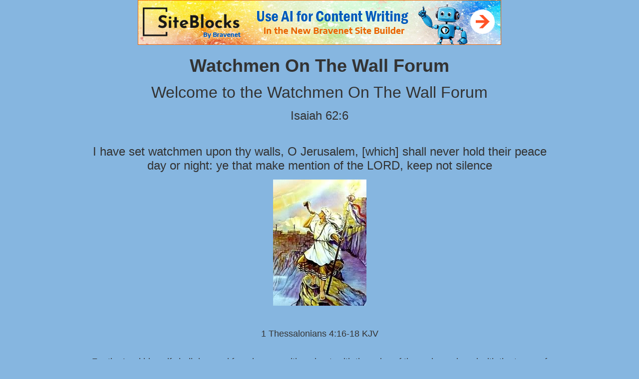

--- FILE ---
content_type: text/html; charset=UTF-8
request_url: https://pub3.bravenet.com/forum/static/show.php?usernum=202302667&frmid=9403&msgid=947618&cmd=show
body_size: 100607
content:

<meta http-equiv="X-UA-Compatible" content="IE=edge">
<meta name="viewport" content="width=device-width, initial-scale=1">
   <!DOCTYPE HTML PUBLIC "-//W3C//DTD HTML 4.01 Transitional//EN" "http://www.w3.org/TR/html4/loose.dtd">
<html>
<head>
    <title>  - A Bravenet.com Forum</title>
    <link rel="shortcut icon" href="//www.bravenet.com/favicon.ico">

        <meta http-equiv="Content-Type" content="text/html; charset=UTF-8" />
            <meta name="host" content="">
    <meta name="remoteip" content="18.217.126.132">
    <meta http-equiv="imagetoolbar" content="no">
        <link rel="canonical" href="http://pub3.bravenet.com/forum/static/show.php?usernum=202302667&amp;frmid=9403&amp;msgid=947618&amp;cmd=show">


    <script language="javascript" type="text/javascript">
      	      document.domain = "bravenet.com";
      
    
    function mailto(domain,user)
    {
        document.location.href = "mailto:" + user + "@" + domain;
    }

    function PopupWindow(href, w, h, settings)
    {
        leftpos = (screen.width) ? (screen.width-w)/2 : 0;
        toppos = (screen.height) ? (screen.height-h)/2 : 0;
        settings = 'height='+h+',width='+w+',top='+toppos+',left='+leftpos+' '+settings;
        popwin = window.open(href, 'popupwin', settings);
        popwin.focus();
    }
        </script>
    
    <style type="text/css">

        #headerWrapper { background: url('//assets.bravenet.com/bravenet/images/secure_service/background_secure.gif') repeat-x;}
        .menuText { display: none; }
        #toolsHeader { background: url('//assets.bravenet.com/bravenet/images/secure_service/tools_header.gif') no-repeat; width: 980px; height: 114px; margin: auto; }
        #toolsHeaderConduit { background: url('//assets.bravenet.com/common/images/webtools/default_tools_top.gif') no-repeat; width: 980px; height: 114px; margin: auto; }
        #viewUpgrade a { color: #ff5b0a; }
        #viewUpgrade { float: right; font-family: trebuchet MS, arial; height: 79px; font-weight: bold; font-size: 12pt; margin: 0px; }
        #upgradeWrapper { padding-top: 25px; color: #666; }
        #upgradeWrapper a, #upgradeWrapper a:visited { color: #FF5B0A; }

        #toolsNav { height: 35px; width: 920px; clear: both; }

        .conduitBar { position: relative; top: 80px; }
        #bn_footerad_container {
            width: 100%;
            position: fixed;
            bottom: 0;
            background-color: rgba(0, 0, 0, 0.5);
            padding-top: 10px;
            border-top: 1px solid #000;
        }

        #bn_footerad {
            background-color: transparent;
            height: 100px;
            text-align: center;
            display: none;
            position: relative;
        }

        #bn_footerad_close {
            cursor: pointer;
            text-decoration: none;
            position: absolute;
            right: 0px;
            top: -11px;
            background-color: #333;
            padding: 3px 5px;
            color: #fff;
        }

        ul#toolsNavBar { list-style-type: none;  width: 950px; height: 35px; }
        ul#toolsNavBar li { float: right; margin-top: 8px; padding: 0 10px; border-left: 1px solid #fff;}
        ul#toolsNavBar li a, ul#toolsNavBar li a:visited { float: left }

        ul#toolsNavBar li a#membersarea, ul#toolsNavBar li a#membersarea:visited { background: url('//assets.bravenet.com/bravenet/images/secure_service/menu_members_area.gif') no-repeat; width: 99px; height: 17px; }
        ul#toolsNavBar li a#membersarea:hover { background: url('//assets.bravenet.com/bravenet/images/secure_service/menu_members_area2.gif') no-repeat; width: 99px; height: 17px; }

        ul#toolsNavBar li a#servicemanager, ul#toolsNavBar li a#servicemanager:visited { background: url('//assets.bravenet.com/bravenet/images/secure_service/menu_service_menu.gif') no-repeat; width: 115px; height: 17px; }
        ul#toolsNavBar li a#servicemanager:hover { background: url('//assets.bravenet.com/bravenet/images/secure_service/menu_service_menu2.gif') no-repeat; width: 115px; height: 17px; }

        ul#toolsNavBar li a#viewloggedout, ul#toolsNavBar li a#viewloggedout:visited { background: url('//assets.bravenet.com/bravenet/images/secure_service/menu_logged_out_view.gif') no-repeat; width: 182px; height: 17px; }
        ul#toolsNavBar li a#viewloggedout:hover {  background: url('//assets.bravenet.com/bravenet/images/secure_service/menu_logged_out_view2.gif') no-repeat; width: 182px; height: 17px; }

        ul#toolsNavBar li a#gethosting, ul#toolsNavBar li a#gethosting:visited { background: url('//assets.bravenet.com/common/images/webtools/menu_gethosting.gif') no-repeat; width: 143px; height: 17px; }
        ul#toolsNavBar li a#gethosting:hover { background: url('//assets.bravenet.com/common/images/webtools/menu_gethosting2.gif') no-repeat; width: 143px; height: 17px; }

        ul#toolsNavBar li a#gettools, ul#toolsNavBar li a#gettools:visited { background: url('//assets.bravenet.com/common/images/webtools/menu_gettools.gif') no-repeat; width: 128px; height: 17px; }
        ul#toolsNavBar li a#gettools:hover { background: url('//assets.bravenet.com/common/images/webtools/menu_gettools2.gif') no-repeat; width: 128px; height: 17px; }

        .formbutton {border:1px solid #969696;font:11px tahoma,arial,helvetica;background-color: #eeeeee;}

        #colorSwatch {z-index: 20; display: none; text-align: center; position: absolute; left: 9px; top: 0px; background-color: #fff; border: 1px solid black; padding: 1px 6px 1px 6px;}

        #sBar { text-align: center;}
        #sBar ul li a, #sBar ul li a:visited {font: bold 11px tahoma,arial; text-decoration: underline; color: #004891;}

        #miniBarList { text-align: center; margin: auto; padding: 0px; height: 29px; margin-bottom: 10px; width: 728px; max-width: 100%;  }
        #miniBarList li { list-style-type: none; margin: 0px; padding: 0; float: left; }
        #miniBarList li img { float: left; border: 0px; max-width: 100vw; }
        #miniBarList li strong a, #miniBarList li strong a:visited { color:#0000ff; font-size: 15px; font-family: arial, helvetica; }
        #miniBarList li strong { float: left; margin: 6px 0px 0px 5px; font-size: 15px; font-family: arial, helvetica; cursor: hand; }
        #miniBarList li.trial { padding: 0px; margin: 0px; float: none;}
        #miniBarList li.trial img { float: right;}

        .blackBorder { border: 1px solid black; }
        .cancelButton { text-align: left; font: 10px tahoma; padding-top: 2px; text-align: center; }
        .centeringBar { margin-top: 30px; margin-bottom: 5px; }
        .colorTable { cursor: pointer; border-collapse: collapse; }
        .tableColorBorder { border: 1px solid #000000; font-size: 2px; width: 6px; height: 6px; background-color: #000000; }

                .pagerbutton            { text-align: center; padding:2px; border:1px solid #000000;font:12px verdana,arial,helvetica;background-color: #ffffff;cursor:pointer; color: #000000; }
        .pagerbutton_over       { background-color: #d1dbff; color: #000000; }
        .pagerbutton_disabled   { cursor: default; padding:2px; color: #aaaaaa;}
        
body { margin: 0px; padding:0px;background-color: #86b6e0; font: 13px Arial; color: #333333; font-weight: normal; font-style: normal; text-decoration: none;}
.tablea { background-color: #EFEFEF; font: 13px Arial, Helvetica, sans-serif; color: #333333; font-weight: normal; font-style: normal; text-decoration: none;}
.tableb { background-color: #CCCCCC; font: 13px Arial, Helvetica, sans-serif; color: #333333; font-weight: normal; font-style: normal; text-decoration: none;}
.title { font: 36px Arial; color: #333333; font-weight: bold; font-style: normal; text-decoration: none; }
.text { font: 13px Arial; color: #333333; font-weight: normal; font-style: normal; text-decoration: none; }

.subject { font: 13px Arial; color: #333333; font-weight: normal; font-style: normal; text-decoration: none; }
.subject a { font: 13px Arial, Helvetica, sans-serif; color: #517DA6; font-weight: normal; font-style: normal; text-decoration: underline; }
.subject a:visited { font: 13px Arial, Helvetica, sans-serif; color: #517DA6; font-weight: normal; font-style: normal; text-decoration: underline; }
.subject a:hover { font: 13px Arial, Helvetica, sans-serif; color: #517DA6; font-weight: normal; font-style: normal; text-decoration: underline; }


a                 { font: 13px Arial, Helvetica, sans-serif; color: #517DA6; font-weight: normal; font-style: normal; text-decoration: underline; }
a:visited         { font: 13px Arial, Helvetica, sans-serif; color: #517DA6; font-weight: normal; font-style: normal; text-decoration: underline; }
a:hover           { font: 13px Arial, Helvetica, sans-serif; color: #517DA6; font-weight: normal; font-style: normal; text-decoration: underline; }

.tablea a         { font: 13px Arial, Helvetica, sans-serif; color: #517DA6; font-weight: normal; font-style: normal; text-decoration: underline; text-decoration: underline; }
.tablea a:visited { font: 13px Arial, Helvetica, sans-serif; color: #517DA6; font-weight: normal; font-style: normal; text-decoration: underline; text-decoration: underline; }
.tablea a:hover   { font: 13px Arial, Helvetica, sans-serif; color: #517DA6; font-weight: normal; font-style: normal; text-decoration: underline; text-decoration: underline; }

    </style>
    <link rel="stylesheet" href="//assets.bravenet.com/bn/bravenet/css/service_preview.css">
    <link rel="stylesheet" href="//assets.bravenet.com/bn/css/jq.ui.css.php?serverUrl=//assets.bravenet.com">

    <script type="text/javascript" src="//assets.bravenet.com/bn/js/jquery/jquery.js"></script>
    <script type="text/javascript">var BNJQ = jQuery.noConflict();</script>
    <script type="text/javascript" src="//assets.bravenet.com/bn/js/jquery/plugins/jquery-ui-1.7.2.custom.min.js"></script>
  <script type="text/javascript" src="//assets.bravenet.com/bn/js/jquery/plugins/jquery.qtip-src.js"></script>
  <script type="text/javascript" src="//assets.bravenet.com/bn/js/jquery/plugins/jquery.autogrow.js"></script>
  <script type="text/javascript" src="//assets.bravenet.com/bn/js/jquery/plugins/jquery.address-1.2.2.min.js?strict=0&autoUpdate=1&crawling=1"></script>
  <script type="text/javascript" src="//assets.bravenet.com/bravenet/jquery.gritter.js"></script>
      <script type="text/javascript">
    (function ($) {
      $(document).ready(function () {
//        $('.hide-toolbar').bind('click', function () {
//          $('.bn-service-preview-nav-expanded').slideUp(250, function () {
//            $('.bn-service-preview-nav-collapsed').show();
//          });
//        });
//        $('.show-toolbar').bind('click', function () {
//          $('.bn-service-preview-nav-collapsed').hide();
//            $('.bn-service-preview-nav-expanded').slideDown(500);
//        });
              });
    })(BNJQ);
    function goServiceManager() { window.location.href='/forum/'; }
  </script>
  <script type="text/javascript" src="//assets.bravenet.com/bn/js/bnui.js"></script>
  <script type="text/javascript" src="//assets.bravenet.com/bn/js/uiInit.js"></script>
  <script type="text/javascript" src="//assets.bravenet.com/bravenet/altcha.js"></script>
    

        
    
        <link rel="stylesheet" href="/forum/css/forum.css.php?usernum=202302667&service_wrapper=bn-forum-container-202302667&static=true">
            <script type="text/javascript" src="//apps.bravenet.com/libraries/jquery-1.5.1.js"></script>
    <script type="text/javascript">
    var Bravenet = {};
    Bravenet.jQuery = jQuery.noConflict(true);
    </script>
    
    
  <script type="text/javascript" src="https://apps.bravenet.com/libraries/emoji.min.js"></script>
  <script type="text/javascript" src="https://apps.bravenet.com/libraries/wdt-emoji-bundle.min.js"></script>
  </head>
<body id="" class="forum">





<!-- padding-top:30px;padding-bottom:15px; when not infolinks -->
    <div align="center" style="text-align:center;margin:auto;">
      <script type="text/javascript" src="https://assets.bnidx.com/tools-ugc/js/loader.js"></script>    </div>

  <div id="bn-forum-system-message" style="display:none;"></div>
<div id="bn-pagination-history" class="editable edit-page_colors" rel="title:Forum Page Settings,width:800,height:90%,useSave:true,refreshOnClose:true"></div>
<div class="bn-service-wrapper">
  <div id="bn-forum-container-202302667">
    <div class="bn-forum-container">
      <div class="bn-forum-header">
        <div class="bn-forum-header-title editable edit-header" rel="title:Forum Header Settings,width:800,height:90%,useSave:true,refreshOnClose:true">
                    <div class="bn-forum-header-title-content">
                          <div style="text-align:center;"><br></div><h3>Watchmen On The Wall Forum</h3><p style="text-align: center;"><span style="font-size: xx-large;">Welcome to the Watchmen On The Wall Forum</span><br></p><p style="text-align: center;"><span style="font-size: x-large;">Isaiah 62:6</span></p><p style="text-align: center;"><br></p><p style="text-align: center;"><span style="font-size: x-large;">I have set watchmen upon thy walls, O Jerusalem, [which] shall never hold their peace day or night: ye that make mention of the LORD, keep not silence</span><br></p><img src="https://myimages.bravenet.com/202/302/667/RBB_1583710888.jpg" style="max-width:100%;" border="0"><br><br><br><p style="text-align: center;"><span style="font-size: large;">1 Thessalonians 4:16-18 KJV</span></p><div style="text-align: center;"><span style="font-size: large;">&nbsp;</span></div><div style="text-align: center;"><span style="font-size: large;">For the Lord himself shall descend from heaven with a shout, with the voice of the archangel, and with the trump of God: and the dead in Christ shall rise first: Then we which are alive and remain shall be caught up together with them in the clouds, to meet the Lord in the air: and so shall we ever be with the Lord. Wherefore comfort one another with these words.</span></div><div style="text-align: center;"><br></div><div style="text-align: center;"><br></div><div style="text-align: center;"><span style="font-size: large;">If you would like to post, please send me an email at hogwoodk@gmail.com</span></div>                      </div>
        </div>
        <div class="editable edit-forum" rel="title:Forum Style Settings,width:800,height:90%,useSave:true,refreshOnClose:true"></div>
        <div class="bn-forum-topnav">
                    <div class="bn-mobilenav" style="display:none;">
            <a onclick="Bravenet.jQuery('.bn-mobile-nav-dropdown').toggle();"><i class="bn-icon bn-icon-down-open"></i>Menu</a>
            <div class="bn-mobile-nav-dropdown" style="display:none;">
              <a target="_self" href="http://www.watchmenonthewall.com">Return to Website</a><span class="bc-separator" style="font:12px Arial,sans-serif;">&nbsp;&nbsp;></span> <a href="show.php?usernum=202302667&frmid=0">Index</a><span class="bc-separator" style="font:12px Arial,sans-serif;">&nbsp;&nbsp;></span> <a href="show.php?usernum=202302667&frmid=9401">Bible prophecy</a><span class="bc-separator" style="font:12px Arial,sans-serif;">&nbsp;&nbsp;>&nbsp;</span><a href="show.php?usernum=202302667&frmid=9403">Dreams</a><span class="bc-separator" style="font:12px Arial,sans-serif;">&nbsp;&nbsp;>&nbsp;</span><span class="bcnav-activeforum"></span>                    <a href="show.php?usernum=202302667&frmid=9403&cmd=showrecent&cp=0">Recent&nbsp;Posts</a>            </div>
          </div>
                    <div class="bn-forum-header-links">
          <div class="bn-forum-breadcrumb">
            <a target="_self" href="http://www.watchmenonthewall.com">Return to Website</a><span class="bc-separator" style="font:12px Arial,sans-serif;">&nbsp;&nbsp;></span> <a href="show.php?usernum=202302667&frmid=0">Index</a><span class="bc-separator" style="font:12px Arial,sans-serif;">&nbsp;&nbsp;></span> <a href="show.php?usernum=202302667&frmid=9401">Bible prophecy</a><span class="bc-separator" style="font:12px Arial,sans-serif;">&nbsp;&nbsp;>&nbsp;</span><a href="show.php?usernum=202302667&frmid=9403">Dreams</a><span class="bc-separator" style="font:12px Arial,sans-serif;">&nbsp;&nbsp;>&nbsp;</span><span class="bcnav-activeforum"></span>          </div>
          <div class="bn-forum-topnav-separator"></div>
          <div class="bn-forum-subnav-links">      <a href="show.php?usernum=202302667&frmid=9403&cmd=showrecent&cp=0">Recent&nbsp;Posts</a></div>
          <div class="bn-forum-actions">
          	<div class="bn-forum-action-links">&nbsp;</div>
          	<div class="bn-forum-action-search">
          	  <form id="forum_search_form" name="forum_search_form" enctype="application/x-www-form-urlencoded" method="post" action="/forum/static/show.php" onsubmit="" accept-charset="utf-8" style="display: inline;">

<input type="hidden" name="form_key" value="4f9e65c3bc5925f8b0c6d3d9187bdacb94c5ea1f" belongsToForm="forum_search_form" id="form_key" />

<input type="hidden" name="form_name" value="forum_search_form" belongsToForm="forum_search_form" id="form_name" />

<input type="hidden" name="forum_search_form_submitted" value="1" belongsToForm="forum_search_form" id="forum_search_form_submitted" />

<input type="text" name="emailaddress_bn" id="emailaddress_bn" value="" style="display:none;" belongsToForm="forum_search_form" />

<input type="text" name="searchfor" id="searchfor" value="" class="bn-forum-search-input" belongsToForm="forum_search_form" />

<input type="hidden" name="searchby" value="all" belongsToForm="forum_search_form" id="searchby" />

<input type="hidden" name="usernum" value="202302667" belongsToForm="forum_search_form" id="usernum" />

<input type="hidden" name="cmd" value="search" belongsToForm="forum_search_form" id="cmd" />

<input type="hidden" name="frmid" value="0" belongsToForm="forum_search_form" id="frmid" />

<input type="hidden" name="msgid" value="0" belongsToForm="forum_search_form" id="msgid" />

<button type="submit"name="submit" id="submit" class="button-working" belongsToForm="forum_search_form"><span>search</span></button></form>            </div>
          </div>
          </div>
        </div>
      </div>
<!-- Bravenet Forum Layout Start -->
      <div id="bn-forum-threads-container-202302667">
    <div class="bn-forum-threads">
              
<div id="bn-forum-threads-container-202302667">
  <div class="bn-forum-threads ">
    
<div class="bn-forum-status">
  <div style="zoom:1;overflow:hidden;">
    <div class="bn-forum-status-title">
    Dreams          </div>
    <div class="bn-forum-status-status">		<a href="forumController.php?usernum=202302667&frmid=9403&msgid=947618&cp=0&cmd=show&action=changelayout&layout=3"><i class="bn-icon bn-icon-chat" title="Switch to Discussion Layout"></i></a> <i class="bn-icon bn-icon-table bn-forum-layout-active" title="Switch to Board Layout"></i> <a href="forumController.php?usernum=202302667&frmid=9403&msgid=947618&cp=0&cmd=show&action=changelayout&layout=1"><i class="bn-icon bn-icon-align-left" title="Switch to Threaded Layout"></i></a> </div>
  </div>
</div>

<div class="bn-forum-post-paging">
 <div class="bn-forum-status-new-post">
           <a href="post.php?usernum=202302667&frmid=9403&msgid=0&cp=0">Start&nbsp;a&nbsp;New&nbsp;Topic</a>&nbsp;    </div>
    
    <div class="bn-pager">  <!-- First page link -->
  
  <!-- Previous page link -->
  
  <!-- Numbered page links -->
            <strong class="bn-page-num">1</strong>
                <a href="show.php?usernum=202302667&frmid=9403&cmd=show&cp=2" class="bn-page-num" rel="history">2</a>
                <a href="show.php?usernum=202302667&frmid=9403&cmd=show&cp=3" class="bn-page-num" rel="history">3</a>
                <a href="show.php?usernum=202302667&frmid=9403&cmd=show&cp=4" class="bn-page-num" rel="history">4</a>
                <a href="show.php?usernum=202302667&frmid=9403&cmd=show&cp=5" class="bn-page-num" rel="history">5</a>
                <a href="show.php?usernum=202302667&frmid=9403&cmd=show&cp=6" class="bn-page-num" rel="history">6</a>
                <a href="show.php?usernum=202302667&frmid=9403&cmd=show&cp=7" class="bn-page-num" rel="history">7</a>
                <a href="show.php?usernum=202302667&frmid=9403&cmd=show&cp=8" class="bn-page-num" rel="history">8</a>
                <a href="show.php?usernum=202302667&frmid=9403&cmd=show&cp=9" class="bn-page-num" rel="history">9</a>
                <a href="show.php?usernum=202302667&frmid=9403&cmd=show&cp=10" class="bn-page-num" rel="history">10</a>
      
  <!-- Next page link -->
      <a href="show.php?usernum=202302667&frmid=9403&cmd=show&cp=2" rel="history"><i class="bn-icon bn-icon-next"></i></a>
  
  <!-- Last page link -->
      <a href="show.php?usernum=202302667&frmid=9403&cmd=show&cp=17" class="bn-page-last" rel="history"><i class="bn-icon bn-icon-last"></i></a>
  </div>
</div>

<div id="bn-forum-thread-parents">
  <div class="bn-forum-threads-header">
        <div class="bn-forum-threads-post-header">Topic</div>
    <div class="bn-forum-threads-author-header">Author</div>
    <div class="bn-forum-threads-views-header">Views</div>
    <div class="bn-forum-threads-views-header">Replies</div>
    <div class="bn-forum-threads-lastpost-header">Last Post</div>
  </div>
  
          

<div id="thread_957386" class="bn-forum-row">
    <div class="bn-forum-threads-post">
    <div class="forum-threads-icon">		<i class="bn-icon bn-icon-comment" title="Thread with No Replies"></i></div>
    <div class="bn-forum-threads-title"><a id="threadlink-957386" class="bn-forum-thread-link" rel="history" href="show.php?usernum=202302667&frmid=9403&msgid=957386&cmd=show"><strong>BE NOT AFRAID, YOUR LORD GOES BEFORE YOU; YOU ARE NOT OF THE WORLD (Sound the Alarm!; 1/15/26)</strong></a> <i class="bn-icon bn-icon-star" title="New Post"></i></div>
  </div>
  <div class="bn-forum-threads-author"><a id="threadlink-957386" class="bn-forum-thread-link" rel="history" href="show.php?usernum=202302667&cmd=search&searchby=user&searchfor=Calvin&cp=0&frmid=9403"><span title="Messages from this User">Calvin</span></a></div>
  <div class="bn-forum-threads-stats">19</div>
  <div class="bn-forum-threads-stats">
    <div id="bn-forum-topic-replies-957386">0</div>
  </div>
  <div class="bn-forum-threads-lastpost">Jan&nbsp;15,&nbsp;2026 12:15pm<br />by <em><a href="show.php?usernum=202302667&frmid=9403&msgid=947618&cmd=search&searchby=user&searchfor=Calvin" title="Messages from this User">Calvin</a></em></div>
</div>              

<div id="thread_957383" class="bn-forum-row">
    <div class="bn-forum-threads-post">
    <div class="forum-threads-icon">		<i class="bn-icon bn-icon-comment" title="Thread with No Replies"></i></div>
    <div class="bn-forum-threads-title"><a id="threadlink-957383" class="bn-forum-thread-link" rel="history" href="show.php?usernum=202302667&frmid=9403&msgid=957383&cmd=show"><strong>2500 ++ butchered in Iran, brace for impact because God do nothing</strong></a> <i class="bn-icon bn-icon-star" title="New Post"></i></div>
  </div>
  <div class="bn-forum-threads-author"><a id="threadlink-957383" class="bn-forum-thread-link" rel="history" href="show.php?usernum=202302667&cmd=search&searchby=user&searchfor=AL&cp=0&frmid=9403"><span title="Messages from this User">AL</span></a></div>
  <div class="bn-forum-threads-stats">16</div>
  <div class="bn-forum-threads-stats">
    <div id="bn-forum-topic-replies-957383">0</div>
  </div>
  <div class="bn-forum-threads-lastpost">Jan&nbsp;15,&nbsp;2026 6:04am<br />by <em><a href="show.php?usernum=202302667&frmid=9403&msgid=947618&cmd=search&searchby=user&searchfor=AL" title="Messages from this User">AL</a></em></div>
</div>              

<div id="thread_957381" class="bn-forum-row">
    <div class="bn-forum-threads-post">
    <div class="forum-threads-icon">		<i class="bn-icon bn-icon-comment" title="Thread with No Replies"></i></div>
    <div class="bn-forum-threads-title"><a id="threadlink-957381" class="bn-forum-thread-link" rel="history" href="show.php?usernum=202302667&frmid=9403&msgid=957381&cmd=show"><strong>EXODUS ALMOST OVER! ROSH CHODESH RAPTURE 21 JANUARY 2026! (dunamis333; 1/15/26) / The "21" signs</strong></a> <i class="bn-icon bn-icon-star" title="New Post"></i></div>
  </div>
  <div class="bn-forum-threads-author"><a id="threadlink-957381" class="bn-forum-thread-link" rel="history" href="show.php?usernum=202302667&cmd=search&searchby=user&searchfor=Calvin&cp=0&frmid=9403"><span title="Messages from this User">Calvin</span></a></div>
  <div class="bn-forum-threads-stats">36</div>
  <div class="bn-forum-threads-stats">
    <div id="bn-forum-topic-replies-957381">0</div>
  </div>
  <div class="bn-forum-threads-lastpost">Jan&nbsp;15,&nbsp;2026 3:36am<br />by <em><a href="show.php?usernum=202302667&frmid=9403&msgid=947618&cmd=search&searchby=user&searchfor=Calvin" title="Messages from this User">Calvin</a></em></div>
</div>              

<div id="thread_957379" class="bn-forum-row">
    <div class="bn-forum-threads-post">
    <div class="forum-threads-icon">		<i class="bn-icon bn-icon-comment" title="Thread with No Replies"></i></div>
    <div class="bn-forum-threads-title"><a id="threadlink-957379" class="bn-forum-thread-link" rel="history" href="show.php?usernum=202302667&frmid=9403&msgid=957379&cmd=show"><strong>Rapture - Signs in the heavens - January 19, 2026 (He cometh with clouds; 1/14/26)</strong></a> <i class="bn-icon bn-icon-star" title="New Post"></i></div>
  </div>
  <div class="bn-forum-threads-author"><a id="threadlink-957379" class="bn-forum-thread-link" rel="history" href="show.php?usernum=202302667&cmd=search&searchby=user&searchfor=Calvin&cp=0&frmid=9403"><span title="Messages from this User">Calvin</span></a></div>
  <div class="bn-forum-threads-stats">26</div>
  <div class="bn-forum-threads-stats">
    <div id="bn-forum-topic-replies-957379">0</div>
  </div>
  <div class="bn-forum-threads-lastpost">Jan&nbsp;15,&nbsp;2026 3:12am<br />by <em><a href="show.php?usernum=202302667&frmid=9403&msgid=947618&cmd=search&searchby=user&searchfor=Calvin" title="Messages from this User">Calvin</a></em></div>
</div>              

<div id="thread_957378" class="bn-forum-row">
    <div class="bn-forum-threads-post">
    <div class="forum-threads-icon">		<i class="bn-icon bn-icon-comment" title="Thread with No Replies"></i></div>
    <div class="bn-forum-threads-title"><a id="threadlink-957378" class="bn-forum-thread-link" rel="history" href="show.php?usernum=202302667&frmid=9403&msgid=957378&cmd=show"><strong>Dream from the LORD! Chinese Military! Huge Tsunami! The Dragon (LIVING TRUTH; 1/14/26)</strong></a> <i class="bn-icon bn-icon-star" title="New Post"></i></div>
  </div>
  <div class="bn-forum-threads-author"><a id="threadlink-957378" class="bn-forum-thread-link" rel="history" href="show.php?usernum=202302667&cmd=search&searchby=user&searchfor=Calvin&cp=0&frmid=9403"><span title="Messages from this User">Calvin</span></a></div>
  <div class="bn-forum-threads-stats">17</div>
  <div class="bn-forum-threads-stats">
    <div id="bn-forum-topic-replies-957378">0</div>
  </div>
  <div class="bn-forum-threads-lastpost">Jan&nbsp;15,&nbsp;2026 3:01am<br />by <em><a href="show.php?usernum=202302667&frmid=9403&msgid=947618&cmd=search&searchby=user&searchfor=Calvin" title="Messages from this User">Calvin</a></em></div>
</div>              

<div id="thread_957377" class="bn-forum-row">
    <div class="bn-forum-threads-post">
    <div class="forum-threads-icon">		<i class="bn-icon bn-icon-comment" title="Thread with No Replies"></i></div>
    <div class="bn-forum-threads-title"><a id="threadlink-957377" class="bn-forum-thread-link" rel="history" href="show.php?usernum=202302667&frmid=9403&msgid=957377&cmd=show"><strong>Indonesian join demonic global cabal</strong></a> <i class="bn-icon bn-icon-star" title="New Post"></i></div>
  </div>
  <div class="bn-forum-threads-author"><a id="threadlink-957377" class="bn-forum-thread-link" rel="history" href="show.php?usernum=202302667&cmd=search&searchby=user&searchfor=AL&cp=0&frmid=9403"><span title="Messages from this User">AL</span></a></div>
  <div class="bn-forum-threads-stats">9</div>
  <div class="bn-forum-threads-stats">
    <div id="bn-forum-topic-replies-957377">0</div>
  </div>
  <div class="bn-forum-threads-lastpost">Jan&nbsp;15,&nbsp;2026 2:34am<br />by <em><a href="show.php?usernum=202302667&frmid=9403&msgid=947618&cmd=search&searchby=user&searchfor=AL" title="Messages from this User">AL</a></em></div>
</div>              

<div id="thread_957357" class="bn-forum-row">
    <div class="bn-forum-threads-post">
    <div class="forum-threads-icon">		<i class="bn-icon bn-icon-chat" title="Thread with Replies"></i></div>
    <div class="bn-forum-threads-title"><a id="threadlink-957357" class="bn-forum-thread-link" rel="history" href="show.php?usernum=202302667&frmid=9403&msgid=957357&cmd=show"><strong>Psalm 147:4 He determined the number of the stars : CANNOT BE PROVEN</strong></a> <i class="bn-icon bn-icon-star" title="New Post"></i></div>
  </div>
  <div class="bn-forum-threads-author"><a id="threadlink-957357" class="bn-forum-thread-link" rel="history" href="show.php?usernum=202302667&cmd=search&searchby=user&searchfor=AL&cp=0&frmid=9403"><span title="Messages from this User">AL</span></a></div>
  <div class="bn-forum-threads-stats">44</div>
  <div class="bn-forum-threads-stats">
    <div id="bn-forum-topic-replies-957357">2</div>
  </div>
  <div class="bn-forum-threads-lastpost">Jan&nbsp;14,&nbsp;2026 10:43pm<br />by <em><a href="show.php?usernum=202302667&frmid=9403&msgid=947618&cmd=search&searchby=user&searchfor=AL" title="Messages from this User">AL</a></em></div>
</div>              

<div id="thread_957374" class="bn-forum-row">
    <div class="bn-forum-threads-post">
    <div class="forum-threads-icon">		<i class="bn-icon bn-icon-comment" title="Thread with No Replies"></i></div>
    <div class="bn-forum-threads-title"><a id="threadlink-957374" class="bn-forum-thread-link" rel="history" href="show.php?usernum=202302667&frmid=9403&msgid=957374&cmd=show"><strong>God wont test more than men can bear and give escape - NOT PROVEN</strong></a> <i class="bn-icon bn-icon-star" title="New Post"></i></div>
  </div>
  <div class="bn-forum-threads-author"><a id="threadlink-957374" class="bn-forum-thread-link" rel="history" href="show.php?usernum=202302667&cmd=search&searchby=user&searchfor=AL&cp=0&frmid=9403"><span title="Messages from this User">AL</span></a></div>
  <div class="bn-forum-threads-stats">13</div>
  <div class="bn-forum-threads-stats">
    <div id="bn-forum-topic-replies-957374">0</div>
  </div>
  <div class="bn-forum-threads-lastpost">Jan&nbsp;14,&nbsp;2026 10:14pm<br />by <em><a href="show.php?usernum=202302667&frmid=9403&msgid=947618&cmd=search&searchby=user&searchfor=AL" title="Messages from this User">AL</a></em></div>
</div>              

<div id="thread_957373" class="bn-forum-row">
    <div class="bn-forum-threads-post">
    <div class="forum-threads-icon">		<i class="bn-icon bn-icon-comment" title="Thread with No Replies"></i></div>
    <div class="bn-forum-threads-title"><a id="threadlink-957373" class="bn-forum-thread-link" rel="history" href="show.php?usernum=202302667&frmid=9403&msgid=957373&cmd=show"><strong>The Lord said Brace For Impact (AServantsHeartMissions))</strong></a> <i class="bn-icon bn-icon-star" title="New Post"></i></div>
  </div>
  <div class="bn-forum-threads-author"><a id="threadlink-957373" class="bn-forum-thread-link" rel="history" href="show.php?usernum=202302667&cmd=search&searchby=user&searchfor=Robby&cp=0&frmid=9403"><span title="Messages from this User">Robby</span></a></div>
  <div class="bn-forum-threads-stats">19</div>
  <div class="bn-forum-threads-stats">
    <div id="bn-forum-topic-replies-957373">0</div>
  </div>
  <div class="bn-forum-threads-lastpost">Jan&nbsp;14,&nbsp;2026 10:13pm<br />by <em><a href="show.php?usernum=202302667&frmid=9403&msgid=947618&cmd=search&searchby=user&searchfor=Robby" title="Messages from this User">Robby</a></em></div>
</div>              

<div id="thread_957372" class="bn-forum-row">
    <div class="bn-forum-threads-post">
    <div class="forum-threads-icon">		<i class="bn-icon bn-icon-comment" title="Thread with No Replies"></i></div>
    <div class="bn-forum-threads-title"><a id="threadlink-957372" class="bn-forum-thread-link" rel="history" href="show.php?usernum=202302667&frmid=9403&msgid=957372&cmd=show"><strong>Dreams: 3 rapture dreams with testimonies! (Yeshua.The.Way.100%; 1/14/26)</strong></a> <i class="bn-icon bn-icon-star" title="New Post"></i></div>
  </div>
  <div class="bn-forum-threads-author"><a id="threadlink-957372" class="bn-forum-thread-link" rel="history" href="show.php?usernum=202302667&cmd=search&searchby=user&searchfor=Calvin&cp=0&frmid=9403"><span title="Messages from this User">Calvin</span></a></div>
  <div class="bn-forum-threads-stats">23</div>
  <div class="bn-forum-threads-stats">
    <div id="bn-forum-topic-replies-957372">0</div>
  </div>
  <div class="bn-forum-threads-lastpost">Jan&nbsp;14,&nbsp;2026 9:41pm<br />by <em><a href="show.php?usernum=202302667&frmid=9403&msgid=947618&cmd=search&searchby=user&searchfor=Calvin" title="Messages from this User">Calvin</a></em></div>
</div>              

<div id="thread_957371" class="bn-forum-row">
    <div class="bn-forum-threads-post">
    <div class="forum-threads-icon">		<i class="bn-icon bn-icon-comment" title="Thread with No Replies"></i></div>
    <div class="bn-forum-threads-title"><a id="threadlink-957371" class="bn-forum-thread-link" rel="history" href="show.php?usernum=202302667&frmid=9403&msgid=957371&cmd=show"><strong>DEPTH of DECEPTION part 2; With message "Your wait is done!" (Words for the Season; 1/14/26)</strong></a> <i class="bn-icon bn-icon-star" title="New Post"></i></div>
  </div>
  <div class="bn-forum-threads-author"><a id="threadlink-957371" class="bn-forum-thread-link" rel="history" href="show.php?usernum=202302667&cmd=search&searchby=user&searchfor=Calvin&cp=0&frmid=9403"><span title="Messages from this User">Calvin</span></a></div>
  <div class="bn-forum-threads-stats">37</div>
  <div class="bn-forum-threads-stats">
    <div id="bn-forum-topic-replies-957371">0</div>
  </div>
  <div class="bn-forum-threads-lastpost">Jan&nbsp;14,&nbsp;2026 8:37pm<br />by <em><a href="show.php?usernum=202302667&frmid=9403&msgid=947618&cmd=search&searchby=user&searchfor=Calvin" title="Messages from this User">Calvin</a></em></div>
</div>              

<div id="thread_957370" class="bn-forum-row">
    <div class="bn-forum-threads-post">
    <div class="forum-threads-icon">		<i class="bn-icon bn-icon-comment" title="Thread with No Replies"></i></div>
    <div class="bn-forum-threads-title"><a id="threadlink-957370" class="bn-forum-thread-link" rel="history" href="show.php?usernum=202302667&frmid=9403&msgid=957370&cmd=show"><strong>Rapture Dream: Is This The Warning We Were Told About? (Cloud 9 Blessings)</strong></a> <i class="bn-icon bn-icon-star" title="New Post"></i></div>
  </div>
  <div class="bn-forum-threads-author"><a id="threadlink-957370" class="bn-forum-thread-link" rel="history" href="show.php?usernum=202302667&cmd=search&searchby=user&searchfor=Robby&cp=0&frmid=9403"><span title="Messages from this User">Robby</span></a></div>
  <div class="bn-forum-threads-stats">19</div>
  <div class="bn-forum-threads-stats">
    <div id="bn-forum-topic-replies-957370">0</div>
  </div>
  <div class="bn-forum-threads-lastpost">Jan&nbsp;14,&nbsp;2026 8:09pm<br />by <em><a href="show.php?usernum=202302667&frmid=9403&msgid=947618&cmd=search&searchby=user&searchfor=Robby" title="Messages from this User">Robby</a></em></div>
</div>              

<div id="thread_957369" class="bn-forum-row">
    <div class="bn-forum-threads-post">
    <div class="forum-threads-icon">		<i class="bn-icon bn-icon-comment" title="Thread with No Replies"></i></div>
    <div class="bn-forum-threads-title"><a id="threadlink-957369" class="bn-forum-thread-link" rel="history" href="show.php?usernum=202302667&frmid=9403&msgid=957369&cmd=show"><strong>Tithe is global deception by racoons' dens around the world</strong></a> <i class="bn-icon bn-icon-star" title="New Post"></i></div>
  </div>
  <div class="bn-forum-threads-author"><a id="threadlink-957369" class="bn-forum-thread-link" rel="history" href="show.php?usernum=202302667&cmd=search&searchby=user&searchfor=AL&cp=0&frmid=9403"><span title="Messages from this User">AL</span></a></div>
  <div class="bn-forum-threads-stats">16</div>
  <div class="bn-forum-threads-stats">
    <div id="bn-forum-topic-replies-957369">0</div>
  </div>
  <div class="bn-forum-threads-lastpost">Jan&nbsp;14,&nbsp;2026 6:33pm<br />by <em><a href="show.php?usernum=202302667&frmid=9403&msgid=947618&cmd=search&searchby=user&searchfor=AL" title="Messages from this User">AL</a></em></div>
</div>              

<div id="thread_957367" class="bn-forum-row">
    <div class="bn-forum-threads-post">
    <div class="forum-threads-icon">		<i class="bn-icon bn-icon-comment" title="Thread with No Replies"></i></div>
    <div class="bn-forum-threads-title"><a id="threadlink-957367" class="bn-forum-thread-link" rel="history" href="show.php?usernum=202302667&frmid=9403&msgid=957367&cmd=show"><strong>Dreams: God&#8217;s double portion (2X) in tribulation. Rapture pre-Trib. (Midnight Cry; 1/14/26)</strong></a> <i class="bn-icon bn-icon-star" title="New Post"></i></div>
  </div>
  <div class="bn-forum-threads-author"><a id="threadlink-957367" class="bn-forum-thread-link" rel="history" href="show.php?usernum=202302667&cmd=search&searchby=user&searchfor=Calvin&cp=0&frmid=9403"><span title="Messages from this User">Calvin</span></a></div>
  <div class="bn-forum-threads-stats">17</div>
  <div class="bn-forum-threads-stats">
    <div id="bn-forum-topic-replies-957367">0</div>
  </div>
  <div class="bn-forum-threads-lastpost">Jan&nbsp;14,&nbsp;2026 5:45pm<br />by <em><a href="show.php?usernum=202302667&frmid=9403&msgid=947618&cmd=search&searchby=user&searchfor=Calvin" title="Messages from this User">Calvin</a></em></div>
</div>              

<div id="thread_957366" class="bn-forum-row">
    <div class="bn-forum-threads-post">
    <div class="forum-threads-icon">		<i class="bn-icon bn-icon-comment" title="Thread with No Replies"></i></div>
    <div class="bn-forum-threads-title"><a id="threadlink-957366" class="bn-forum-thread-link" rel="history" href="show.php?usernum=202302667&frmid=9403&msgid=957366&cmd=show"><strong>I'll see you in the rapture. More Esther typology. (Trevor Woods)</strong></a> <i class="bn-icon bn-icon-star" title="New Post"></i></div>
  </div>
  <div class="bn-forum-threads-author"><a id="threadlink-957366" class="bn-forum-thread-link" rel="history" href="show.php?usernum=202302667&cmd=search&searchby=user&searchfor=Robby&cp=0&frmid=9403"><span title="Messages from this User">Robby</span></a></div>
  <div class="bn-forum-threads-stats">15</div>
  <div class="bn-forum-threads-stats">
    <div id="bn-forum-topic-replies-957366">0</div>
  </div>
  <div class="bn-forum-threads-lastpost">Jan&nbsp;14,&nbsp;2026 5:40pm<br />by <em><a href="show.php?usernum=202302667&frmid=9403&msgid=947618&cmd=search&searchby=user&searchfor=Robby" title="Messages from this User">Robby</a></em></div>
</div>              

<div id="thread_957365" class="bn-forum-row">
    <div class="bn-forum-threads-post">
    <div class="forum-threads-icon">		<i class="bn-icon bn-icon-comment" title="Thread with No Replies"></i></div>
    <div class="bn-forum-threads-title"><a id="threadlink-957365" class="bn-forum-thread-link" rel="history" href="show.php?usernum=202302667&frmid=9403&msgid=957365&cmd=show"><strong>For the Earth Shall Be Shaken - A Prophetic Word from the Lord (Brother Matt)</strong></a> <i class="bn-icon bn-icon-star" title="New Post"></i></div>
  </div>
  <div class="bn-forum-threads-author"><a id="threadlink-957365" class="bn-forum-thread-link" rel="history" href="show.php?usernum=202302667&cmd=search&searchby=user&searchfor=Robby&cp=0&frmid=9403"><span title="Messages from this User">Robby</span></a></div>
  <div class="bn-forum-threads-stats">14</div>
  <div class="bn-forum-threads-stats">
    <div id="bn-forum-topic-replies-957365">0</div>
  </div>
  <div class="bn-forum-threads-lastpost">Jan&nbsp;14,&nbsp;2026 5:36pm<br />by <em><a href="show.php?usernum=202302667&frmid=9403&msgid=947618&cmd=search&searchby=user&searchfor=Robby" title="Messages from this User">Robby</a></em></div>
</div>              

<div id="thread_957364" class="bn-forum-row">
    <div class="bn-forum-threads-post">
    <div class="forum-threads-icon">		<i class="bn-icon bn-icon-comment" title="Thread with No Replies"></i></div>
    <div class="bn-forum-threads-title"><a id="threadlink-957364" class="bn-forum-thread-link" rel="history" href="show.php?usernum=202302667&frmid=9403&msgid=957364&cmd=show"><strong>Mother & son, 2 dreams: rapture and darkness. Trumpets &#8220;756&#8221; (Midnight Cry; 1/14/26)</strong></a> <i class="bn-icon bn-icon-star" title="New Post"></i></div>
  </div>
  <div class="bn-forum-threads-author"><a id="threadlink-957364" class="bn-forum-thread-link" rel="history" href="show.php?usernum=202302667&cmd=search&searchby=user&searchfor=Calvin&cp=0&frmid=9403"><span title="Messages from this User">Calvin</span></a></div>
  <div class="bn-forum-threads-stats">18</div>
  <div class="bn-forum-threads-stats">
    <div id="bn-forum-topic-replies-957364">0</div>
  </div>
  <div class="bn-forum-threads-lastpost">Jan&nbsp;14,&nbsp;2026 5:15pm<br />by <em><a href="show.php?usernum=202302667&frmid=9403&msgid=947618&cmd=search&searchby=user&searchfor=Calvin" title="Messages from this User">Calvin</a></em></div>
</div>              

<div id="thread_957363" class="bn-forum-row">
    <div class="bn-forum-threads-post">
    <div class="forum-threads-icon">		<i class="bn-icon bn-icon-comment" title="Thread with No Replies"></i></div>
    <div class="bn-forum-threads-title"><a id="threadlink-957363" class="bn-forum-thread-link" rel="history" href="show.php?usernum=202302667&frmid=9403&msgid=957363&cmd=show"><strong>IRAN!...Triple Darkness,Killing Field.Prophesy happening now..Rapture/Tribulation Approaches (JoeyB)</strong></a> <i class="bn-icon bn-icon-star" title="New Post"></i></div>
  </div>
  <div class="bn-forum-threads-author"><a id="threadlink-957363" class="bn-forum-thread-link" rel="history" href="show.php?usernum=202302667&cmd=search&searchby=user&searchfor=Robby&cp=0&frmid=9403"><span title="Messages from this User">Robby</span></a></div>
  <div class="bn-forum-threads-stats">14</div>
  <div class="bn-forum-threads-stats">
    <div id="bn-forum-topic-replies-957363">0</div>
  </div>
  <div class="bn-forum-threads-lastpost">Jan&nbsp;14,&nbsp;2026 5:02pm<br />by <em><a href="show.php?usernum=202302667&frmid=9403&msgid=947618&cmd=search&searchby=user&searchfor=Robby" title="Messages from this User">Robby</a></em></div>
</div>              

<div id="thread_957358" class="bn-forum-row">
    <div class="bn-forum-threads-post">
    <div class="forum-threads-icon">		<i class="bn-icon bn-icon-chat" title="Thread with Replies"></i></div>
    <div class="bn-forum-threads-title"><a id="threadlink-957358" class="bn-forum-thread-link" rel="history" href="show.php?usernum=202302667&frmid=9403&msgid=957358&cmd=show"><strong>"World headed for a nuclear outcome!" (Sherri; 1/14/26)</strong></a> <i class="bn-icon bn-icon-star" title="New Post"></i></div>
  </div>
  <div class="bn-forum-threads-author"><a id="threadlink-957358" class="bn-forum-thread-link" rel="history" href="show.php?usernum=202302667&cmd=search&searchby=user&searchfor=Calvin&cp=0&frmid=9403"><span title="Messages from this User">Calvin</span></a></div>
  <div class="bn-forum-threads-stats">55</div>
  <div class="bn-forum-threads-stats">
    <div id="bn-forum-topic-replies-957358">2</div>
  </div>
  <div class="bn-forum-threads-lastpost">Jan&nbsp;14,&nbsp;2026 1:49pm<br />by <em><a href="show.php?usernum=202302667&frmid=9403&msgid=947618&cmd=search&searchby=user&searchfor=anonymous" title="Messages from this User">anonymous</a></em></div>
</div>              

<div id="thread_957356" class="bn-forum-row">
    <div class="bn-forum-threads-post">
    <div class="forum-threads-icon">		<i class="bn-icon bn-icon-comment" title="Thread with No Replies"></i></div>
    <div class="bn-forum-threads-title"><a id="threadlink-957356" class="bn-forum-thread-link" rel="history" href="show.php?usernum=202302667&frmid=9403&msgid=957356&cmd=show"><strong>A great revival in Iran, Jesus is surely coming so do not give up. (YeshuaSaves; 1/14/26)</strong></a></div>
  </div>
  <div class="bn-forum-threads-author"><a id="threadlink-957356" class="bn-forum-thread-link" rel="history" href="show.php?usernum=202302667&cmd=search&searchby=user&searchfor=Calvin&cp=0&frmid=9403"><span title="Messages from this User">Calvin</span></a></div>
  <div class="bn-forum-threads-stats">23</div>
  <div class="bn-forum-threads-stats">
    <div id="bn-forum-topic-replies-957356">0</div>
  </div>
  <div class="bn-forum-threads-lastpost">Jan&nbsp;14,&nbsp;2026 11:00am<br />by <em><a href="show.php?usernum=202302667&frmid=9403&msgid=947618&cmd=search&searchby=user&searchfor=Calvin" title="Messages from this User">Calvin</a></em></div>
</div>              

<div id="thread_957355" class="bn-forum-row">
    <div class="bn-forum-threads-post">
    <div class="forum-threads-icon">		<i class="bn-icon bn-icon-comment" title="Thread with No Replies"></i></div>
    <div class="bn-forum-threads-title"><a id="threadlink-957355" class="bn-forum-thread-link" rel="history" href="show.php?usernum=202302667&frmid=9403&msgid=957355&cmd=show"><strong>Time is ticking!!!!!  Door about to be SHUT!!! (love the hot mess; 1/13/26)</strong></a></div>
  </div>
  <div class="bn-forum-threads-author"><a id="threadlink-957355" class="bn-forum-thread-link" rel="history" href="show.php?usernum=202302667&cmd=search&searchby=user&searchfor=Calvin&cp=0&frmid=9403"><span title="Messages from this User">Calvin</span></a></div>
  <div class="bn-forum-threads-stats">24</div>
  <div class="bn-forum-threads-stats">
    <div id="bn-forum-topic-replies-957355">0</div>
  </div>
  <div class="bn-forum-threads-lastpost">Jan&nbsp;14,&nbsp;2026 9:32am<br />by <em><a href="show.php?usernum=202302667&frmid=9403&msgid=947618&cmd=search&searchby=user&searchfor=Calvin" title="Messages from this User">Calvin</a></em></div>
</div>              

<div id="thread_957352" class="bn-forum-row">
    <div class="bn-forum-threads-post">
    <div class="forum-threads-icon">		<i class="bn-icon bn-icon-comment" title="Thread with No Replies"></i></div>
    <div class="bn-forum-threads-title"><a id="threadlink-957352" class="bn-forum-thread-link" rel="history" href="show.php?usernum=202302667&frmid=9403&msgid=957352&cmd=show"><strong>Don't let his age fool you - Barron Trump is the Antichrist. (RevelationWatchman777; 1/13/26)</strong></a></div>
  </div>
  <div class="bn-forum-threads-author"><a id="threadlink-957352" class="bn-forum-thread-link" rel="history" href="show.php?usernum=202302667&cmd=search&searchby=user&searchfor=Calvin&cp=0&frmid=9403"><span title="Messages from this User">Calvin</span></a></div>
  <div class="bn-forum-threads-stats">29</div>
  <div class="bn-forum-threads-stats">
    <div id="bn-forum-topic-replies-957352">0</div>
  </div>
  <div class="bn-forum-threads-lastpost">Jan&nbsp;14,&nbsp;2026 8:58am<br />by <em><a href="show.php?usernum=202302667&frmid=9403&msgid=947618&cmd=search&searchby=user&searchfor=Calvin" title="Messages from this User">Calvin</a></em></div>
</div>              

<div id="thread_957349" class="bn-forum-row">
    <div class="bn-forum-threads-post">
    <div class="forum-threads-icon">		<i class="bn-icon bn-icon-comment" title="Thread with No Replies"></i></div>
    <div class="bn-forum-threads-title"><a id="threadlink-957349" class="bn-forum-thread-link" rel="history" href="show.php?usernum=202302667&frmid=9403&msgid=957349&cmd=show"><strong>The devil's coming false messiah will deceive MANY! (Tilahun Desalegn; 1/14/26)</strong></a></div>
  </div>
  <div class="bn-forum-threads-author"><a id="threadlink-957349" class="bn-forum-thread-link" rel="history" href="show.php?usernum=202302667&cmd=search&searchby=user&searchfor=Calvin&cp=0&frmid=9403"><span title="Messages from this User">Calvin</span></a></div>
  <div class="bn-forum-threads-stats">18</div>
  <div class="bn-forum-threads-stats">
    <div id="bn-forum-topic-replies-957349">0</div>
  </div>
  <div class="bn-forum-threads-lastpost">Jan&nbsp;14,&nbsp;2026 8:41am<br />by <em><a href="show.php?usernum=202302667&frmid=9403&msgid=947618&cmd=search&searchby=user&searchfor=Calvin" title="Messages from this User">Calvin</a></em></div>
</div>              

<div id="thread_957348" class="bn-forum-row">
    <div class="bn-forum-threads-post">
    <div class="forum-threads-icon">		<i class="bn-icon bn-icon-comment" title="Thread with No Replies"></i></div>
    <div class="bn-forum-threads-title"><a id="threadlink-957348" class="bn-forum-thread-link" rel="history" href="show.php?usernum=202302667&frmid=9403&msgid=957348&cmd=show"><strong>God existed million years ago, use newly born men to witness His existence, ever logic ?</strong></a></div>
  </div>
  <div class="bn-forum-threads-author"><a id="threadlink-957348" class="bn-forum-thread-link" rel="history" href="show.php?usernum=202302667&cmd=search&searchby=user&searchfor=AL&cp=0&frmid=9403"><span title="Messages from this User">AL</span></a></div>
  <div class="bn-forum-threads-stats">10</div>
  <div class="bn-forum-threads-stats">
    <div id="bn-forum-topic-replies-957348">0</div>
  </div>
  <div class="bn-forum-threads-lastpost">Jan&nbsp;14,&nbsp;2026 6:59am<br />by <em><a href="show.php?usernum=202302667&frmid=9403&msgid=947618&cmd=search&searchby=user&searchfor=AL" title="Messages from this User">AL</a></em></div>
</div>              

<div id="thread_957347" class="bn-forum-row">
    <div class="bn-forum-threads-post">
    <div class="forum-threads-icon">		<i class="bn-icon bn-icon-comment" title="Thread with No Replies"></i></div>
    <div class="bn-forum-threads-title"><a id="threadlink-957347" class="bn-forum-thread-link" rel="history" href="show.php?usernum=202302667&frmid=9403&msgid=957347&cmd=show"><strong>We don't need SIGNS, cut all nonsense God descent like Mt Sinai, billions angel replace men witness</strong></a></div>
  </div>
  <div class="bn-forum-threads-author"><a id="threadlink-957347" class="bn-forum-thread-link" rel="history" href="show.php?usernum=202302667&cmd=search&searchby=user&searchfor=AL&cp=0&frmid=9403"><span title="Messages from this User">AL</span></a></div>
  <div class="bn-forum-threads-stats">11</div>
  <div class="bn-forum-threads-stats">
    <div id="bn-forum-topic-replies-957347">0</div>
  </div>
  <div class="bn-forum-threads-lastpost">Jan&nbsp;14,&nbsp;2026 5:42am<br />by <em><a href="show.php?usernum=202302667&frmid=9403&msgid=947618&cmd=search&searchby=user&searchfor=AL" title="Messages from this User">AL</a></em></div>
</div>              

<div id="thread_957345" class="bn-forum-row">
    <div class="bn-forum-threads-post">
    <div class="forum-threads-icon">		<i class="bn-icon bn-icon-comment" title="Thread with No Replies"></i></div>
    <div class="bn-forum-threads-title"><a id="threadlink-957345" class="bn-forum-thread-link" rel="history" href="show.php?usernum=202302667&frmid=9403&msgid=957345&cmd=show"><strong>Are we still in 2025? - #Rapture update #Rapture warning (Rapture Ready; 1/13/26)</strong></a></div>
  </div>
  <div class="bn-forum-threads-author"><a id="threadlink-957345" class="bn-forum-thread-link" rel="history" href="show.php?usernum=202302667&cmd=search&searchby=user&searchfor=Calvin&cp=0&frmid=9403"><span title="Messages from this User">Calvin</span></a></div>
  <div class="bn-forum-threads-stats">37</div>
  <div class="bn-forum-threads-stats">
    <div id="bn-forum-topic-replies-957345">0</div>
  </div>
  <div class="bn-forum-threads-lastpost">Jan&nbsp;13,&nbsp;2026 9:43pm<br />by <em><a href="show.php?usernum=202302667&frmid=9403&msgid=947618&cmd=search&searchby=user&searchfor=Calvin" title="Messages from this User">Calvin</a></em></div>
</div>              

<div id="thread_957344" class="bn-forum-row">
    <div class="bn-forum-threads-post">
    <div class="forum-threads-icon">		<i class="bn-icon bn-icon-comment" title="Thread with No Replies"></i></div>
    <div class="bn-forum-threads-title"><a id="threadlink-957344" class="bn-forum-thread-link" rel="history" href="show.php?usernum=202302667&frmid=9403&msgid=957344&cmd=show"><strong>PHENOMENAL SIGNS IN 💫THE HEAVENS & ON EARTH🌎BELOW (Elijah & Moses; 1/13/26)</strong></a></div>
  </div>
  <div class="bn-forum-threads-author"><a id="threadlink-957344" class="bn-forum-thread-link" rel="history" href="show.php?usernum=202302667&cmd=search&searchby=user&searchfor=Calvin&cp=0&frmid=9403"><span title="Messages from this User">Calvin</span></a></div>
  <div class="bn-forum-threads-stats">26</div>
  <div class="bn-forum-threads-stats">
    <div id="bn-forum-topic-replies-957344">0</div>
  </div>
  <div class="bn-forum-threads-lastpost">Jan&nbsp;13,&nbsp;2026 8:51pm<br />by <em><a href="show.php?usernum=202302667&frmid=9403&msgid=947618&cmd=search&searchby=user&searchfor=Calvin" title="Messages from this User">Calvin</a></em></div>
</div>              

<div id="thread_957343" class="bn-forum-row">
    <div class="bn-forum-threads-post">
    <div class="forum-threads-icon">		<i class="bn-icon bn-icon-comment" title="Thread with No Replies"></i></div>
    <div class="bn-forum-threads-title"><a id="threadlink-957343" class="bn-forum-thread-link" rel="history" href="show.php?usernum=202302667&frmid=9403&msgid=957343&cmd=show"><strong>Gaza under continuous attack, no protest from christians the salt and the light</strong></a></div>
  </div>
  <div class="bn-forum-threads-author"><a id="threadlink-957343" class="bn-forum-thread-link" rel="history" href="show.php?usernum=202302667&cmd=search&searchby=user&searchfor=AL&cp=0&frmid=9403"><span title="Messages from this User">AL</span></a></div>
  <div class="bn-forum-threads-stats">13</div>
  <div class="bn-forum-threads-stats">
    <div id="bn-forum-topic-replies-957343">0</div>
  </div>
  <div class="bn-forum-threads-lastpost">Jan&nbsp;13,&nbsp;2026 8:37pm<br />by <em><a href="show.php?usernum=202302667&frmid=9403&msgid=947618&cmd=search&searchby=user&searchfor=AL" title="Messages from this User">AL</a></em></div>
</div>              

<div id="thread_957342" class="bn-forum-row">
    <div class="bn-forum-threads-post">
    <div class="forum-threads-icon">		<i class="bn-icon bn-icon-comment" title="Thread with No Replies"></i></div>
    <div class="bn-forum-threads-title"><a id="threadlink-957342" class="bn-forum-thread-link" rel="history" href="show.php?usernum=202302667&frmid=9403&msgid=957342&cmd=show"><strong>Rapture Instant! Any Second! Keep Looking Up! Time Is Short! (Tony Su; 1/13/26)</strong></a></div>
  </div>
  <div class="bn-forum-threads-author"><a id="threadlink-957342" class="bn-forum-thread-link" rel="history" href="show.php?usernum=202302667&cmd=search&searchby=user&searchfor=Calvin&cp=0&frmid=9403"><span title="Messages from this User">Calvin</span></a></div>
  <div class="bn-forum-threads-stats">28</div>
  <div class="bn-forum-threads-stats">
    <div id="bn-forum-topic-replies-957342">0</div>
  </div>
  <div class="bn-forum-threads-lastpost">Jan&nbsp;13,&nbsp;2026 8:30pm<br />by <em><a href="show.php?usernum=202302667&frmid=9403&msgid=947618&cmd=search&searchby=user&searchfor=Calvin" title="Messages from this User">Calvin</a></em></div>
</div>              

<div id="thread_957341" class="bn-forum-row">
    <div class="bn-forum-threads-post">
    <div class="forum-threads-icon">		<i class="bn-icon bn-icon-comment" title="Thread with No Replies"></i></div>
    <div class="bn-forum-threads-title"><a id="threadlink-957341" class="bn-forum-thread-link" rel="history" href="show.php?usernum=202302667&frmid=9403&msgid=957341&cmd=show"><strong>Open Vision-The Great & Terrible Day of the Lord+The Angel of Death(What I saw) | Daniel Jehu Joseph</strong></a></div>
  </div>
  <div class="bn-forum-threads-author"><a id="threadlink-957341" class="bn-forum-thread-link" rel="history" href="show.php?usernum=202302667&cmd=search&searchby=user&searchfor=Robby&cp=0&frmid=9403"><span title="Messages from this User">Robby</span></a></div>
  <div class="bn-forum-threads-stats">22</div>
  <div class="bn-forum-threads-stats">
    <div id="bn-forum-topic-replies-957341">0</div>
  </div>
  <div class="bn-forum-threads-lastpost">Jan&nbsp;13,&nbsp;2026 6:23pm<br />by <em><a href="show.php?usernum=202302667&frmid=9403&msgid=947618&cmd=search&searchby=user&searchfor=Robby" title="Messages from this User">Robby</a></em></div>
</div>              

<div id="thread_957340" class="bn-forum-row">
    <div class="bn-forum-threads-post">
    <div class="forum-threads-icon">		<i class="bn-icon bn-icon-comment" title="Thread with No Replies"></i></div>
    <div class="bn-forum-threads-title"><a id="threadlink-957340" class="bn-forum-thread-link" rel="history" href="show.php?usernum=202302667&frmid=9403&msgid=957340&cmd=show"><strong>Time is ticking!!!!! (love the hot mess)</strong></a></div>
  </div>
  <div class="bn-forum-threads-author"><a id="threadlink-957340" class="bn-forum-thread-link" rel="history" href="show.php?usernum=202302667&cmd=search&searchby=user&searchfor=Robby&cp=0&frmid=9403"><span title="Messages from this User">Robby</span></a></div>
  <div class="bn-forum-threads-stats">15</div>
  <div class="bn-forum-threads-stats">
    <div id="bn-forum-topic-replies-957340">0</div>
  </div>
  <div class="bn-forum-threads-lastpost">Jan&nbsp;13,&nbsp;2026 5:54pm<br />by <em><a href="show.php?usernum=202302667&frmid=9403&msgid=947618&cmd=search&searchby=user&searchfor=Robby" title="Messages from this User">Robby</a></em></div>
</div>              

<div id="thread_957339" class="bn-forum-row">
    <div class="bn-forum-threads-post">
    <div class="forum-threads-icon">		<i class="bn-icon bn-icon-comment" title="Thread with No Replies"></i></div>
    <div class="bn-forum-threads-title"><a id="threadlink-957339" class="bn-forum-thread-link" rel="history" href="show.php?usernum=202302667&frmid=9403&msgid=957339&cmd=show"><strong>She Heard This Audio MESSAGE Before She Woke Up From Her End Time Dream! (Cloud 9 Blessings)</strong></a></div>
  </div>
  <div class="bn-forum-threads-author"><a id="threadlink-957339" class="bn-forum-thread-link" rel="history" href="show.php?usernum=202302667&cmd=search&searchby=user&searchfor=Robby&cp=0&frmid=9403"><span title="Messages from this User">Robby</span></a></div>
  <div class="bn-forum-threads-stats">16</div>
  <div class="bn-forum-threads-stats">
    <div id="bn-forum-topic-replies-957339">0</div>
  </div>
  <div class="bn-forum-threads-lastpost">Jan&nbsp;13,&nbsp;2026 5:47pm<br />by <em><a href="show.php?usernum=202302667&frmid=9403&msgid=947618&cmd=search&searchby=user&searchfor=Robby" title="Messages from this User">Robby</a></em></div>
</div>              

<div id="thread_957337" class="bn-forum-row">
    <div class="bn-forum-threads-post">
    <div class="forum-threads-icon">		<i class="bn-icon bn-icon-comment" title="Thread with No Replies"></i></div>
    <div class="bn-forum-threads-title"><a id="threadlink-957337" class="bn-forum-thread-link" rel="history" href="show.php?usernum=202302667&frmid=9403&msgid=957337&cmd=show"><strong>The Disappearance 1/24/26 (Exposingtheenemy; 1/13/26)</strong></a></div>
  </div>
  <div class="bn-forum-threads-author"><a id="threadlink-957337" class="bn-forum-thread-link" rel="history" href="show.php?usernum=202302667&cmd=search&searchby=user&searchfor=Calvin&cp=0&frmid=9403"><span title="Messages from this User">Calvin</span></a></div>
  <div class="bn-forum-threads-stats">33</div>
  <div class="bn-forum-threads-stats">
    <div id="bn-forum-topic-replies-957337">0</div>
  </div>
  <div class="bn-forum-threads-lastpost">Jan&nbsp;13,&nbsp;2026 2:50pm<br />by <em><a href="show.php?usernum=202302667&frmid=9403&msgid=947618&cmd=search&searchby=user&searchfor=Calvin" title="Messages from this User">Calvin</a></em></div>
</div>              

<div id="thread_957335" class="bn-forum-row">
    <div class="bn-forum-threads-post">
    <div class="forum-threads-icon">		<i class="bn-icon bn-icon-comment" title="Thread with No Replies"></i></div>
    <div class="bn-forum-threads-title"><a id="threadlink-957335" class="bn-forum-thread-link" rel="history" href="show.php?usernum=202302667&frmid=9403&msgid=957335&cmd=show"><strong>"The people are NOT listening to the Lord's voices" (Audible word spoken by the Lord: 1/10/25)</strong></a></div>
  </div>
  <div class="bn-forum-threads-author"><a id="threadlink-957335" class="bn-forum-thread-link" rel="history" href="show.php?usernum=202302667&cmd=search&searchby=user&searchfor=Calvin&cp=0&frmid=9403"><span title="Messages from this User">Calvin</span></a></div>
  <div class="bn-forum-threads-stats">28</div>
  <div class="bn-forum-threads-stats">
    <div id="bn-forum-topic-replies-957335">0</div>
  </div>
  <div class="bn-forum-threads-lastpost">Jan&nbsp;13,&nbsp;2026 2:12pm<br />by <em><a href="show.php?usernum=202302667&frmid=9403&msgid=947618&cmd=search&searchby=user&searchfor=Calvin" title="Messages from this User">Calvin</a></em></div>
</div>              

<div id="thread_957334" class="bn-forum-row">
    <div class="bn-forum-threads-post">
    <div class="forum-threads-icon">		<i class="bn-icon bn-icon-comment" title="Thread with No Replies"></i></div>
    <div class="bn-forum-threads-title"><a id="threadlink-957334" class="bn-forum-thread-link" rel="history" href="show.php?usernum=202302667&frmid=9403&msgid=957334&cmd=show"><strong>End-Time Dream &#8220;Warn the People &#8212; Jesus Is Coming&#8221; (Uplifted; 1/12/26)</strong></a></div>
  </div>
  <div class="bn-forum-threads-author"><a id="threadlink-957334" class="bn-forum-thread-link" rel="history" href="show.php?usernum=202302667&cmd=search&searchby=user&searchfor=Calvin&cp=0&frmid=9403"><span title="Messages from this User">Calvin</span></a></div>
  <div class="bn-forum-threads-stats">20</div>
  <div class="bn-forum-threads-stats">
    <div id="bn-forum-topic-replies-957334">0</div>
  </div>
  <div class="bn-forum-threads-lastpost">Jan&nbsp;13,&nbsp;2026 1:40pm<br />by <em><a href="show.php?usernum=202302667&frmid=9403&msgid=947618&cmd=search&searchby=user&searchfor=Calvin" title="Messages from this User">Calvin</a></em></div>
</div>              

<div id="thread_957333" class="bn-forum-row">
    <div class="bn-forum-threads-post">
    <div class="forum-threads-icon">		<i class="bn-icon bn-icon-comment" title="Thread with No Replies"></i></div>
    <div class="bn-forum-threads-title"><a id="threadlink-957333" class="bn-forum-thread-link" rel="history" href="show.php?usernum=202302667&frmid=9403&msgid=957333&cmd=show"><strong>Daniel 10 The Principality that COMES Next! (Watchman for that Great Day; 1/12/26)</strong></a></div>
  </div>
  <div class="bn-forum-threads-author"><a id="threadlink-957333" class="bn-forum-thread-link" rel="history" href="show.php?usernum=202302667&cmd=search&searchby=user&searchfor=Calvin&cp=0&frmid=9403"><span title="Messages from this User">Calvin</span></a></div>
  <div class="bn-forum-threads-stats">25</div>
  <div class="bn-forum-threads-stats">
    <div id="bn-forum-topic-replies-957333">0</div>
  </div>
  <div class="bn-forum-threads-lastpost">Jan&nbsp;13,&nbsp;2026 12:28pm<br />by <em><a href="show.php?usernum=202302667&frmid=9403&msgid=947618&cmd=search&searchby=user&searchfor=Calvin" title="Messages from this User">Calvin</a></em></div>
</div>              

<div id="thread_957332" class="bn-forum-row">
    <div class="bn-forum-threads-post">
    <div class="forum-threads-icon">		<i class="bn-icon bn-icon-comment" title="Thread with No Replies"></i></div>
    <div class="bn-forum-threads-title"><a id="threadlink-957332" class="bn-forum-thread-link" rel="history" href="show.php?usernum=202302667&frmid=9403&msgid=957332&cmd=show"><strong>THERE ARE THOSE WHO TURN THE GRACE OF GOD INTO LASCIVIOUSNESS (Sound the Alarm!; 1/13/26)</strong></a></div>
  </div>
  <div class="bn-forum-threads-author"><a id="threadlink-957332" class="bn-forum-thread-link" rel="history" href="show.php?usernum=202302667&cmd=search&searchby=user&searchfor=Calvin&cp=0&frmid=9403"><span title="Messages from this User">Calvin</span></a></div>
  <div class="bn-forum-threads-stats">18</div>
  <div class="bn-forum-threads-stats">
    <div id="bn-forum-topic-replies-957332">0</div>
  </div>
  <div class="bn-forum-threads-lastpost">Jan&nbsp;13,&nbsp;2026 12:05pm<br />by <em><a href="show.php?usernum=202302667&frmid=9403&msgid=947618&cmd=search&searchby=user&searchfor=Calvin" title="Messages from this User">Calvin</a></em></div>
</div>              

<div id="thread_957330" class="bn-forum-row">
    <div class="bn-forum-threads-post">
    <div class="forum-threads-icon">		<i class="bn-icon bn-icon-comment" title="Thread with No Replies"></i></div>
    <div class="bn-forum-threads-title"><a id="threadlink-957330" class="bn-forum-thread-link" rel="history" href="show.php?usernum=202302667&frmid=9403&msgid=957330&cmd=show"><strong>Josh Turner - Long Black Train (Official Music Video) + lyrics & comments</strong></a></div>
  </div>
  <div class="bn-forum-threads-author"><a id="threadlink-957330" class="bn-forum-thread-link" rel="history" href="show.php?usernum=202302667&cmd=search&searchby=user&searchfor=Calvin&cp=0&frmid=9403"><span title="Messages from this User">Calvin</span></a></div>
  <div class="bn-forum-threads-stats">20</div>
  <div class="bn-forum-threads-stats">
    <div id="bn-forum-topic-replies-957330">0</div>
  </div>
  <div class="bn-forum-threads-lastpost">Jan&nbsp;13,&nbsp;2026 9:31am<br />by <em><a href="show.php?usernum=202302667&frmid=9403&msgid=947618&cmd=search&searchby=user&searchfor=Calvin" title="Messages from this User">Calvin</a></em></div>
</div>              

<div id="thread_957327" class="bn-forum-row">
    <div class="bn-forum-threads-post">
    <div class="forum-threads-icon">		<i class="bn-icon bn-icon-comment" title="Thread with No Replies"></i></div>
    <div class="bn-forum-threads-title"><a id="threadlink-957327" class="bn-forum-thread-link" rel="history" href="show.php?usernum=202302667&frmid=9403&msgid=957327&cmd=show"><strong>Rapture Dream! Angels Are Sealing God&#8217;s People in Urgency (God's Gate TV; 1/13/26)</strong></a></div>
  </div>
  <div class="bn-forum-threads-author"><a id="threadlink-957327" class="bn-forum-thread-link" rel="history" href="show.php?usernum=202302667&cmd=search&searchby=user&searchfor=Calvin&cp=0&frmid=9403"><span title="Messages from this User">Calvin</span></a></div>
  <div class="bn-forum-threads-stats">40</div>
  <div class="bn-forum-threads-stats">
    <div id="bn-forum-topic-replies-957327">0</div>
  </div>
  <div class="bn-forum-threads-lastpost">Jan&nbsp;13,&nbsp;2026 5:16am<br />by <em><a href="show.php?usernum=202302667&frmid=9403&msgid=947618&cmd=search&searchby=user&searchfor=Calvin" title="Messages from this User">Calvin</a></em></div>
</div>              

<div id="thread_957326" class="bn-forum-row">
    <div class="bn-forum-threads-post">
    <div class="forum-threads-icon">		<i class="bn-icon bn-icon-comment" title="Thread with No Replies"></i></div>
    <div class="bn-forum-threads-title"><a id="threadlink-957326" class="bn-forum-thread-link" rel="history" href="show.php?usernum=202302667&frmid=9403&msgid=957326&cmd=show"><strong>Final Judgment, Fallen Angels. Bible Prophecy, End of Darkness (Wisdom of the word; 1/8/26)</strong></a></div>
  </div>
  <div class="bn-forum-threads-author"><a id="threadlink-957326" class="bn-forum-thread-link" rel="history" href="show.php?usernum=202302667&cmd=search&searchby=user&searchfor=Calvin&cp=0&frmid=9403"><span title="Messages from this User">Calvin</span></a></div>
  <div class="bn-forum-threads-stats">27</div>
  <div class="bn-forum-threads-stats">
    <div id="bn-forum-topic-replies-957326">0</div>
  </div>
  <div class="bn-forum-threads-lastpost">Jan&nbsp;13,&nbsp;2026 4:44am<br />by <em><a href="show.php?usernum=202302667&frmid=9403&msgid=947618&cmd=search&searchby=user&searchfor=Calvin" title="Messages from this User">Calvin</a></em></div>
</div>              

<div id="thread_957322" class="bn-forum-row">
    <div class="bn-forum-threads-post">
    <div class="forum-threads-icon">		<i class="bn-icon bn-icon-comment" title="Thread with No Replies"></i></div>
    <div class="bn-forum-threads-title"><a id="threadlink-957322" class="bn-forum-thread-link" rel="history" href="show.php?usernum=202302667&frmid=9403&msgid=957322&cmd=show"><strong>Prophecy/Dream -- Shockwaves Pt.2 (U B Ready)</strong></a></div>
  </div>
  <div class="bn-forum-threads-author"><a id="threadlink-957322" class="bn-forum-thread-link" rel="history" href="show.php?usernum=202302667&cmd=search&searchby=user&searchfor=Robby&cp=0&frmid=9403"><span title="Messages from this User">Robby</span></a></div>
  <div class="bn-forum-threads-stats">26</div>
  <div class="bn-forum-threads-stats">
    <div id="bn-forum-topic-replies-957322">0</div>
  </div>
  <div class="bn-forum-threads-lastpost">Jan&nbsp;13,&nbsp;2026 1:21am<br />by <em><a href="show.php?usernum=202302667&frmid=9403&msgid=947618&cmd=search&searchby=user&searchfor=Robby" title="Messages from this User">Robby</a></em></div>
</div>              

<div id="thread_957321" class="bn-forum-row">
    <div class="bn-forum-threads-post">
    <div class="forum-threads-icon">		<i class="bn-icon bn-icon-comment" title="Thread with No Replies"></i></div>
    <div class="bn-forum-threads-title"><a id="threadlink-957321" class="bn-forum-thread-link" rel="history" href="show.php?usernum=202302667&frmid=9403&msgid=957321&cmd=show"><strong>(Tribulation Dream) It Was Horrible! A Day After the Rapture (LIVING TRUTH; 1/12/26)</strong></a></div>
  </div>
  <div class="bn-forum-threads-author"><a id="threadlink-957321" class="bn-forum-thread-link" rel="history" href="show.php?usernum=202302667&cmd=search&searchby=user&searchfor=Calvin&cp=0&frmid=9403"><span title="Messages from this User">Calvin</span></a></div>
  <div class="bn-forum-threads-stats">32</div>
  <div class="bn-forum-threads-stats">
    <div id="bn-forum-topic-replies-957321">0</div>
  </div>
  <div class="bn-forum-threads-lastpost">Jan&nbsp;12,&nbsp;2026 10:50pm<br />by <em><a href="show.php?usernum=202302667&frmid=9403&msgid=947618&cmd=search&searchby=user&searchfor=Calvin" title="Messages from this User">Calvin</a></em></div>
</div>              

<div id="thread_957320" class="bn-forum-row">
    <div class="bn-forum-threads-post">
    <div class="forum-threads-icon">		<i class="bn-icon bn-icon-comment" title="Thread with No Replies"></i></div>
    <div class="bn-forum-threads-title"><a id="threadlink-957320" class="bn-forum-thread-link" rel="history" href="show.php?usernum=202302667&frmid=9403&msgid=957320&cmd=show"><strong>Trump: USA citizens evacuate Iran! USS Abraham Lincoln in danger zone! (Mark Allison; 1/12/26)</strong></a></div>
  </div>
  <div class="bn-forum-threads-author"><a id="threadlink-957320" class="bn-forum-thread-link" rel="history" href="show.php?usernum=202302667&cmd=search&searchby=user&searchfor=Calvin&cp=0&frmid=9403"><span title="Messages from this User">Calvin</span></a></div>
  <div class="bn-forum-threads-stats">40</div>
  <div class="bn-forum-threads-stats">
    <div id="bn-forum-topic-replies-957320">0</div>
  </div>
  <div class="bn-forum-threads-lastpost">Jan&nbsp;12,&nbsp;2026 10:31pm<br />by <em><a href="show.php?usernum=202302667&frmid=9403&msgid=947618&cmd=search&searchby=user&searchfor=Calvin" title="Messages from this User">Calvin</a></em></div>
</div>              

<div id="thread_957319" class="bn-forum-row">
    <div class="bn-forum-threads-post">
    <div class="forum-threads-icon">		<i class="bn-icon bn-icon-comment" title="Thread with No Replies"></i></div>
    <div class="bn-forum-threads-title"><a id="threadlink-957319" class="bn-forum-thread-link" rel="history" href="show.php?usernum=202302667&frmid=9403&msgid=957319&cmd=show"><strong>Biblical Prophecy in Real Time | Ukraine, Iran, and Israel (Dogeared Disciple with David Floyd)</strong></a></div>
  </div>
  <div class="bn-forum-threads-author"><a id="threadlink-957319" class="bn-forum-thread-link" rel="history" href="show.php?usernum=202302667&cmd=search&searchby=user&searchfor=Robby&cp=0&frmid=9403"><span title="Messages from this User">Robby</span></a></div>
  <div class="bn-forum-threads-stats">23</div>
  <div class="bn-forum-threads-stats">
    <div id="bn-forum-topic-replies-957319">0</div>
  </div>
  <div class="bn-forum-threads-lastpost">Jan&nbsp;12,&nbsp;2026 8:12pm<br />by <em><a href="show.php?usernum=202302667&frmid=9403&msgid=947618&cmd=search&searchby=user&searchfor=Robby" title="Messages from this User">Robby</a></em></div>
</div>              

<div id="thread_957318" class="bn-forum-row">
    <div class="bn-forum-threads-post">
    <div class="forum-threads-icon">		<i class="bn-icon bn-icon-comment" title="Thread with No Replies"></i></div>
    <div class="bn-forum-threads-title"><a id="threadlink-957318" class="bn-forum-thread-link" rel="history" href="show.php?usernum=202302667&frmid=9403&msgid=957318&cmd=show"><strong>My Rapture Dreams Jesus Is Really Coming!! (Latter Miracles TV)</strong></a></div>
  </div>
  <div class="bn-forum-threads-author"><a id="threadlink-957318" class="bn-forum-thread-link" rel="history" href="show.php?usernum=202302667&cmd=search&searchby=user&searchfor=Robby&cp=0&frmid=9403"><span title="Messages from this User">Robby</span></a></div>
  <div class="bn-forum-threads-stats">28</div>
  <div class="bn-forum-threads-stats">
    <div id="bn-forum-topic-replies-957318">0</div>
  </div>
  <div class="bn-forum-threads-lastpost">Jan&nbsp;12,&nbsp;2026 8:03pm<br />by <em><a href="show.php?usernum=202302667&frmid=9403&msgid=947618&cmd=search&searchby=user&searchfor=Robby" title="Messages from this User">Robby</a></em></div>
</div>              

<div id="thread_957317" class="bn-forum-row">
    <div class="bn-forum-threads-post">
    <div class="forum-threads-icon">		<i class="bn-icon bn-icon-comment" title="Thread with No Replies"></i></div>
    <div class="bn-forum-threads-title"><a id="threadlink-957317" class="bn-forum-thread-link" rel="history" href="show.php?usernum=202302667&frmid=9403&msgid=957317&cmd=show"><strong>Signs of the rapture everywhere. Now Esther. (Trevor Woods)</strong></a></div>
  </div>
  <div class="bn-forum-threads-author"><a id="threadlink-957317" class="bn-forum-thread-link" rel="history" href="show.php?usernum=202302667&cmd=search&searchby=user&searchfor=Robby&cp=0&frmid=9403"><span title="Messages from this User">Robby</span></a></div>
  <div class="bn-forum-threads-stats">26</div>
  <div class="bn-forum-threads-stats">
    <div id="bn-forum-topic-replies-957317">0</div>
  </div>
  <div class="bn-forum-threads-lastpost">Jan&nbsp;12,&nbsp;2026 7:31pm<br />by <em><a href="show.php?usernum=202302667&frmid=9403&msgid=947618&cmd=search&searchby=user&searchfor=Robby" title="Messages from this User">Robby</a></em></div>
</div>              

<div id="thread_957316" class="bn-forum-row">
    <div class="bn-forum-threads-post">
    <div class="forum-threads-icon">		<i class="bn-icon bn-icon-comment" title="Thread with No Replies"></i></div>
    <div class="bn-forum-threads-title"><a id="threadlink-957316" class="bn-forum-thread-link" rel="history" href="show.php?usernum=202302667&frmid=9403&msgid=957316&cmd=show"><strong>Julian New Year's, Jan 13th (Brother Dana; 1/12/26) / Moon's location as week begins!!!</strong></a></div>
  </div>
  <div class="bn-forum-threads-author"><a id="threadlink-957316" class="bn-forum-thread-link" rel="history" href="show.php?usernum=202302667&cmd=search&searchby=user&searchfor=Calvin&cp=0&frmid=9403"><span title="Messages from this User">Calvin</span></a></div>
  <div class="bn-forum-threads-stats">46</div>
  <div class="bn-forum-threads-stats">
    <div id="bn-forum-topic-replies-957316">0</div>
  </div>
  <div class="bn-forum-threads-lastpost">Jan&nbsp;12,&nbsp;2026 5:03pm<br />by <em><a href="show.php?usernum=202302667&frmid=9403&msgid=947618&cmd=search&searchby=user&searchfor=Calvin" title="Messages from this User">Calvin</a></em></div>
</div>              

<div id="thread_957315" class="bn-forum-row">
    <div class="bn-forum-threads-post">
    <div class="forum-threads-icon">		<i class="bn-icon bn-icon-comment" title="Thread with No Replies"></i></div>
    <div class="bn-forum-threads-title"><a id="threadlink-957315" class="bn-forum-thread-link" rel="history" href="show.php?usernum=202302667&frmid=9403&msgid=957315&cmd=show"><strong>Prophetic Dream About The Return Of The Son Of Man  (Acts 2:17-21) - no discernment, all apathetic</strong></a></div>
  </div>
  <div class="bn-forum-threads-author"><a id="threadlink-957315" class="bn-forum-thread-link" rel="history" href="show.php?usernum=202302667&cmd=search&searchby=user&searchfor=Calvin&cp=0&frmid=9403"><span title="Messages from this User">Calvin</span></a></div>
  <div class="bn-forum-threads-stats">42</div>
  <div class="bn-forum-threads-stats">
    <div id="bn-forum-topic-replies-957315">0</div>
  </div>
  <div class="bn-forum-threads-lastpost">Jan&nbsp;12,&nbsp;2026 1:01pm<br />by <em><a href="show.php?usernum=202302667&frmid=9403&msgid=947618&cmd=search&searchby=user&searchfor=Calvin" title="Messages from this User">Calvin</a></em></div>
</div>              

<div id="thread_957307" class="bn-forum-row">
    <div class="bn-forum-threads-post">
    <div class="forum-threads-icon">		<i class="bn-icon bn-icon-chat" title="Thread with Replies"></i></div>
    <div class="bn-forum-threads-title"><a id="threadlink-957307" class="bn-forum-thread-link" rel="history" href="show.php?usernum=202302667&frmid=9403&msgid=957307&cmd=show"><strong>PROPHECY/DREAM-- SHOCKWAVES. Pt1 (U B Ready; 1/11/26)</strong></a></div>
  </div>
  <div class="bn-forum-threads-author"><a id="threadlink-957307" class="bn-forum-thread-link" rel="history" href="show.php?usernum=202302667&cmd=search&searchby=user&searchfor=Calvin&cp=0&frmid=9403"><span title="Messages from this User">Calvin</span></a></div>
  <div class="bn-forum-threads-stats">71</div>
  <div class="bn-forum-threads-stats">
    <div id="bn-forum-topic-replies-957307">1</div>
  </div>
  <div class="bn-forum-threads-lastpost">Jan&nbsp;12,&nbsp;2026 8:07am<br />by <em><a href="show.php?usernum=202302667&frmid=9403&msgid=947618&cmd=search&searchby=user&searchfor=Calvin" title="Messages from this User">Calvin</a></em></div>
</div>              

<div id="thread_957306" class="bn-forum-row">
    <div class="bn-forum-threads-post">
    <div class="forum-threads-icon">		<i class="bn-icon bn-icon-comment" title="Thread with No Replies"></i></div>
    <div class="bn-forum-threads-title"><a id="threadlink-957306" class="bn-forum-thread-link" rel="history" href="show.php?usernum=202302667&frmid=9403&msgid=957306&cmd=show"><strong>We Are There Rapture Soon Jesus Is Coming Soon (Scotty Dahle; 1/11/26)</strong></a></div>
  </div>
  <div class="bn-forum-threads-author"><a id="threadlink-957306" class="bn-forum-thread-link" rel="history" href="show.php?usernum=202302667&cmd=search&searchby=user&searchfor=Calvin&cp=0&frmid=9403"><span title="Messages from this User">Calvin</span></a></div>
  <div class="bn-forum-threads-stats">52</div>
  <div class="bn-forum-threads-stats">
    <div id="bn-forum-topic-replies-957306">0</div>
  </div>
  <div class="bn-forum-threads-lastpost">Jan&nbsp;11,&nbsp;2026 9:25pm<br />by <em><a href="show.php?usernum=202302667&frmid=9403&msgid=947618&cmd=search&searchby=user&searchfor=Calvin" title="Messages from this User">Calvin</a></em></div>
</div>        
  </div>

<div class="bn-pager bn-bottom">  <!-- First page link -->
  
  <!-- Previous page link -->
  
  <!-- Numbered page links -->
            <strong class="bn-page-num">1</strong>
                <a href="show.php?usernum=202302667&frmid=9403&cmd=show&cp=2" class="bn-page-num" rel="history">2</a>
                <a href="show.php?usernum=202302667&frmid=9403&cmd=show&cp=3" class="bn-page-num" rel="history">3</a>
                <a href="show.php?usernum=202302667&frmid=9403&cmd=show&cp=4" class="bn-page-num" rel="history">4</a>
                <a href="show.php?usernum=202302667&frmid=9403&cmd=show&cp=5" class="bn-page-num" rel="history">5</a>
                <a href="show.php?usernum=202302667&frmid=9403&cmd=show&cp=6" class="bn-page-num" rel="history">6</a>
                <a href="show.php?usernum=202302667&frmid=9403&cmd=show&cp=7" class="bn-page-num" rel="history">7</a>
                <a href="show.php?usernum=202302667&frmid=9403&cmd=show&cp=8" class="bn-page-num" rel="history">8</a>
                <a href="show.php?usernum=202302667&frmid=9403&cmd=show&cp=9" class="bn-page-num" rel="history">9</a>
                <a href="show.php?usernum=202302667&frmid=9403&cmd=show&cp=10" class="bn-page-num" rel="history">10</a>
      
  <!-- Next page link -->
      <a href="show.php?usernum=202302667&frmid=9403&cmd=show&cp=2" rel="history"><i class="bn-icon bn-icon-next"></i></a>
  
  <!-- Last page link -->
      <a href="show.php?usernum=202302667&frmid=9403&cmd=show&cp=17" class="bn-page-last" rel="history"><i class="bn-icon bn-icon-last"></i></a>
  </div>


  </div>
</div>          </div>
  </div>

<script type="text/javascript">
(function($){
	$('.bn-forum-subnav-links').css('display', 'none').html('      <a href=\"show.php?usernum=202302667&frmid=9403&cmd=showrecent&cp=0\">Recent&nbsp;Posts</a>').animate({'opacity':'show'});
	$('.bn-forum-breadcrumb').css('display', 'none').html('<a target=\"_self\" href=\"http://www.watchmenonthewall.com\">Return to Website</a><span class=\"bc-separator\" style=\"font:12px Arial,sans-serif;\">&nbsp;&nbsp;></span> <a href=\"show.php?usernum=202302667&frmid=0\">Index</a><span class=\"bc-separator\" style=\"font:12px Arial,sans-serif;\">&nbsp;&nbsp;></span> <a href=\"show.php?usernum=202302667&frmid=9401\">Bible prophecy</a><span class=\"bc-separator\" style=\"font:12px Arial,sans-serif;\">&nbsp;&nbsp;>&nbsp;</span><a href=\"show.php?usernum=202302667&frmid=9403\">Dreams</a><span class=\"bc-separator\" style=\"font:12px Arial,sans-serif;\">&nbsp;&nbsp;>&nbsp;</span><span class=\"bcnav-activeforum\"></span>').animate({'opacity':'show'});
})(Bravenet.jQuery);
</script><!-- Bravenet Forum Layout End -->

      <div class="bn-forum-footer">
						<div class="bn-mobilenav" style="display:none;">
				<a onclick="javascript:history.go(-1);">&laquo; back</a>
			</div>
				    <div class="bn-forum-breadcrumb">
	      <a target="_self" href="http://www.watchmenonthewall.com">Return to Website</a><span class="bc-separator" style="font:12px Arial,sans-serif;">&nbsp;&nbsp;></span> <a href="show.php?usernum=202302667&frmid=0">Index</a><span class="bc-separator" style="font:12px Arial,sans-serif;">&nbsp;&nbsp;></span> <a href="show.php?usernum=202302667&frmid=9401">Bible prophecy</a><span class="bc-separator" style="font:12px Arial,sans-serif;">&nbsp;&nbsp;>&nbsp;</span><a href="show.php?usernum=202302667&frmid=9403">Dreams</a><span class="bc-separator" style="font:12px Arial,sans-serif;">&nbsp;&nbsp;>&nbsp;</span><span class="bcnav-activeforum"></span>	    </div>
	    <div class="bn-forum-timezone">
    	      	  <!--All times are GMT-->
    	  		</div>
      </div>
      <div class="bn-branding-adplacement">
		  		   <script type="text/javascript">
   function get_imps()
        {
            var t = document.getElementsByTagName('html');
            var arr = t[0].innerHTML.match(/redvase\.bravenet\.com\/track\/impression\/[^"' ]+/g);
            if (arr instanceof Array) {
            lastValue = '';
            result = new Array;
            for (var i=0; i<arr.length; i++)
            {
                var curValue=arr[i];
                if (curValue != lastValue)
                {
                        result[result.length] = curValue;
                }
                lastValue=curValue;
            }
            return result.join(',').replace(/\//g,'%2F');
            } else {
            return '';
            }
        }

   function get_abuse_link(__service)
   {
     if (__service == 'guestbook') {
       tag = '<a href="//www.bravenet.com/global/adproblem.php?ads_seen='+get_imps()+'" style="text-decoration: underline; color: rgb(85, 85, 85);" target="_blank">Report Problem Ad</a>';
     } else if (__service == 'forum') {
       tag = '<a href="//www.bravenet.com/global/adproblem.php?ads_seen='+get_imps()+'" style="text-decoration: underline; #86b6e0" target="_blank">Report Problem Ad</a>';
     } else {
       tag = '<a href="//www.bravenet.com/global/adproblem.php?ads_seen='+get_imps()+'" style="font: bold 11px tahoma, sans-serif; #86b6e0" target="_blank">Report Problem Ad</a>';
     }
     o = document.getElementById('abuse-link');
     o.innerHTML = tag;
   }
 </script><div style="margin-bottom:7px;"><a style="font: 13px arial,sans-serif;  text-decoration: none;" 
href="//www.bravenet.com/webtools/forum" target="_new">
Free&nbsp;Forum&nbsppowered by Bravenet&nbsp;</a><br><a style="display:block;margin-top:10px;" 
href="//www.bravenet.com" target="_new">
<img src="https://assets.bravenet.com/bn/front/img/logo_sm_black.png" border="0" align="absmiddle" class="bn-branding" alt="Powered by Bravenet" /></a>	  </div>
    </div>
  </div>
</div>

  <script type="text/javascript"  charset="UTF-8">
    // Utility function to safely initialize libraries with retry logic
    window.BravenetLibraryLoader = {
      // Check if BNManager is available and call a function
      safeBNManager: function(callback, retries) {
        retries = retries || 3;
        if (typeof BNManager !== 'undefined' && typeof callback === 'function') {
          try {
            callback();
          } catch (e) {
            console.error('Error in BNManager callback:', e);
          }
        } else if (retries > 0) {
          console.warn('BNManager not loaded, retrying... (' + (4 - retries) + '/3)');
          setTimeout(function() {
            window.BravenetLibraryLoader.safeBNManager(callback, retries - 1);
          }, 500);
        } else {
          console.error('BNManager not available after all retries');
        }
      },
      
      // Check if DataTable plugin is available and call a function
      safeDataTable: function(callback, retries) {
        retries = retries || 3;
        if (typeof $.fn.dataTable === 'function' && typeof callback === 'function') {
          try {
            callback();
          } catch (e) {
            console.error('Error in DataTable callback:', e);
          }
        } else if (retries > 0) {
          console.warn('DataTable plugin not loaded, retrying... (' + (4 - retries) + '/3)');
          setTimeout(function() {
            window.BravenetLibraryLoader.safeDataTable(callback, retries - 1);
          }, 500);
        } else {
          console.error('DataTable plugin not available after all retries');
        }
      },
      
      // Check if bnFlexibleDataTable plugin is available and call a function
      safeFlexibleDataTable: function(callback, retries) {
        retries = retries || 3;
        if (typeof $.fn.bnFlexibleDataTable === 'function' && typeof callback === 'function') {
          try {
            callback();
          } catch (e) {
            console.error('Error in bnFlexibleDataTable callback:', e);
          }
        } else if (retries > 0) {
          console.warn('bnFlexibleDataTable plugin not loaded, retrying... (' + (4 - retries) + '/3)');
          setTimeout(function() {
            window.BravenetLibraryLoader.safeFlexibleDataTable(callback, retries - 1);
          }, 500);
        } else {
          console.error('bnFlexibleDataTable plugin not available after all retries');
        }
      },
      
      // Check if ForumManager is available and call a function
      safeForumManager: function(callback, retries) {
        retries = retries || 3;
        if (typeof ForumManager !== 'undefined' && typeof callback === 'function') {
          try {
            callback();
          } catch (e) {
            console.error('Error in ForumManager callback:', e);
          }
        } else if (retries > 0) {
          console.warn('ForumManager not loaded, retrying... (' + (4 - retries) + '/3)');
          setTimeout(function() {
            window.BravenetLibraryLoader.safeForumManager(callback, retries - 1);
          }, 500);
        } else {
          console.error('ForumManager not available after all retries');
        }
      },
      
      // Check if toastr is available and call a function
      safeToastr: function(callback, retries) {
        retries = retries || 3;
        if (typeof toastr !== 'undefined' && typeof callback === 'function') {
          try {
            callback();
          } catch (e) {
            console.error('Error in toastr callback:', e);
          }
        } else if (retries > 0) {
          console.warn('toastr not loaded, retrying... (' + (4 - retries) + '/3)');
          setTimeout(function() {
            window.BravenetLibraryLoader.safeToastr(callback, retries - 1);
          }, 500);
        } else {
          console.error('toastr not available after all retries');
        }
      },
      
      // Check if sparkline plugin is available and call a function
      safeSparkline: function(callback, retries) {
        retries = retries || 3;
        if (typeof $.fn.sparkline === 'function' && typeof callback === 'function') {
          try {
            callback();
          } catch (e) {
            console.error('Error in sparkline callback:', e);
          }
        } else if (retries > 0) {
          console.warn('sparkline plugin not loaded, retrying... (' + (4 - retries) + '/3)');
          setTimeout(function() {
            window.BravenetLibraryLoader.safeSparkline(callback, retries - 1);
          }, 500);
        } else {
          console.error('sparkline plugin not available after all retries');
        }
      },
      
      // Check if Tour library is available and call a function
      safeTour: function(callback, retries) {
        retries = retries || 3;
        if (typeof Tour !== 'undefined' && typeof callback === 'function') {
          try {
            callback();
          } catch (e) {
            console.error('Error in Tour callback:', e);
          }
        } else if (retries > 0) {
          console.warn('Tour library not loaded, retrying... (' + (4 - retries) + '/3)');
          setTimeout(function() {
            window.BravenetLibraryLoader.safeTour(callback, retries - 1);
          }, 500);
        } else {
          console.error('Tour library not available after all retries');
        }
      }
    };
    
    // Global error handler for uncaught JavaScript errors
    window.addEventListener('error', function(e) {
      console.warn('JavaScript error caught:', e.message, 'at', e.filename + ':' + e.lineno);
      // Don't prevent default to allow normal error handling
    });
    
    // Global unhandled promise rejection handler
    window.addEventListener('unhandledrejection', function(e) {
      console.warn('Unhandled promise rejection:', e.reason);
      // Prevent the default browser behavior
      e.preventDefault();
    });
    
    (function($){
    	$(document).ready(function(){
    		$('.bn-forum-row:last').addClass('last');
        // Bravenet.jQuery('*[title]').simpletooltip({
        //   'position': 'top',
        //   'background_color': '#000',
        //   'border_width': 2,
        //   'border_color': '#222',
        //   'arrow_width': 6
        // });
        
        // Forum uploaded image caption hover effect
        $('.forum-uploaded-image').hover(
          function() {
            // Skip temporary uploaded images when in new post mode to prevent duplication
            if (window.isNewPostMode && $(this).closest('.bn-forum-threads').not('.is-preview').length && $(this).find('img').attr('src').indexOf('/forum/upload/tmp/') !== -1) {
              return; // Skip this image
            }
            $(this).find('.image-caption').css('opacity', '1');
          },
          function() {
            // Skip temporary uploaded images when in new post mode to prevent duplication
            if (window.isNewPostMode && $(this).closest('.bn-forum-threads').not('.is-preview').length && $(this).find('img').attr('src').indexOf('/forum/upload/tmp/') !== -1) {
              return; // Skip this image
            }
            $(this).find('.image-caption').css('opacity', '0');
          }
        );
        
        // Admin image removal function
        window.removeImageByAdmin = function(imageId, msgId) {
          if (!confirm('Are you sure you want to remove this image? This action cannot be undone.')) {
            return;
          }
          
          // Find and immediately remove the image from DOM (optimistic update)
          // Use data attributes for efficient, direct lookup
          var $imageElement = $('.admin-remove-image[data-image-id="' + imageId + '"]').closest('.forum-uploaded-image');
          
          if ($imageElement) {
            // Add visual feedback - fade out and remove
            $imageElement.css({
              'opacity': '0.3',
              'transition': 'opacity 0.3s ease'
            });
            
            setTimeout(function() {
              $imageElement.fadeOut(300, function() {
                $(this).remove();
              });
            }, 200);
          } else {
            // If we can't find the image element, show an error
            alert('Could not find image to remove. Please refresh the page and try again.');
            return;
          }
          
          // Make the server request
          $.ajax({
            url: '/forum/admin-remove-image/',
            type: 'POST',
            data: {
              image_id: imageId,
              msgid: msgId
            },
            dataType: 'json',
            success: function(response) {
              if (response.success) {
                // Success - image was already removed from DOM
                console.log('Image removed successfully. Post will be marked as edited by moderator.');
                
                // Update the post to show "Edited by Moderator" text
                var $postContainer = $imageElement.closest('.bn-forum-threads-post-comment, .bn-forum-threads-post');
                if ($postContainer.length > 0) {
                  // Check if "Edited by Moderator" text already exists
                  if ($postContainer.find('.edited-by-moderator').length === 0) {
                    // Add the "Edited by Moderator" text
                    var editText = '<div class="edited-by-moderator" style="font-style: italic; color: #666; font-size: 12px; margin-top: 5px;">(Edited by Moderator)</div>';
                    $postContainer.append(editText);
                  }
                }
              } else {
                // Server error - log but don't restore (user already sees it's gone)
                console.log('Server error removing image:', response.error || 'Unknown error');
                // Note: We don't restore the image since the user expects it to be gone
              }
            },
            error: function() {
              // Network error - log but don't restore
              console.log('Network error removing image');
              // Note: We don't restore the image since the user expects it to be gone
            }
          });
        };
        
    	});
    })(Bravenet.jQuery);

    // Forum Image Lightbox Functionality
    (function($) {
      var forumImages = [];
      var currentImageIndex = 0;
      
      // Function to open lightbox with specific image
      window.openForumImageLightbox = function(imageSrc, imageAlt) {
        // Collect all forum images on the page
        forumImages = [];
        $('.forum-uploaded-image img').each(function() {
          // Skip temporary uploaded images when in new post mode to prevent duplication,
          // but DO include them inside preview blocks
          if (window.isNewPostMode && $(this).closest('.bn-forum-threads').not('.is-preview').length && $(this).attr('src').indexOf('/forum/upload/tmp/') !== -1) {
            return; // Skip this image
          }
          forumImages.push({
            src: $(this).attr('src'),
            alt: $(this).attr('alt')
          });
        });
        
        // Find current image index
        currentImageIndex = 0;
        for (var i = 0; i < forumImages.length; i++) {
          if (forumImages[i].src === imageSrc) {
            currentImageIndex = i;
            break;
          }
        }
        
        // Set up modal
        var modal = $('#forum-image-modal');
        var modalImg = modal.find('img');
        var prevBtn = modal.find('.modal-previous');
        var nextBtn = modal.find('.modal-next');
        var closeBtn = modal.find('.close-modal');
        
        // Show/hide navigation buttons
        if (forumImages.length <= 1) {
          prevBtn.hide();
          nextBtn.hide();
        } else {
          prevBtn.show();
          nextBtn.show();
        }
        
        // Set current image and filename
        modalImg.attr('src', imageSrc).attr('alt', imageAlt);
        modal.find('.image-filename').text(imageAlt);
        
        // Show modal
        modal.addClass('active');
        
        // Navigation functions
        function showPrevious() {
          if (forumImages.length > 1) {
            currentImageIndex = (currentImageIndex - 1 + forumImages.length) % forumImages.length;
            modalImg.attr('src', forumImages[currentImageIndex].src).attr('alt', forumImages[currentImageIndex].alt);
            modal.find('.image-filename').text(forumImages[currentImageIndex].alt);
          }
        }
        
        function showNext() {
          if (forumImages.length > 1) {
            currentImageIndex = (currentImageIndex + 1) % forumImages.length;
            modalImg.attr('src', forumImages[currentImageIndex].src).attr('alt', forumImages[currentImageIndex].alt);
            modal.find('.image-filename').text(forumImages[currentImageIndex].alt);
          }
        }
        
        function closeModal() {
          modal.removeClass('active');
        }
        
        // Bind events (using jQuery 1.5.1 compatible methods)
        prevBtn.unbind('click').bind('click', function(e) {
          e.preventDefault();
          e.stopPropagation();
          showPrevious();
        });
        
        nextBtn.unbind('click').bind('click', function(e) {
          e.preventDefault();
          e.stopPropagation();
          showNext();
        });
        
        closeBtn.unbind('click').bind('click', function(e) {
          e.preventDefault();
          e.stopPropagation();
          closeModal();
        });
        
        // Close on background click
        modal.unbind('click').bind('click', function(e) {
          if (e.target === this) {
            closeModal();
          }
        });
        
        // Keyboard navigation
        $(document).unbind('keydown.forumLightbox').bind('keydown.forumLightbox', function(e) {
          if (modal.hasClass('active')) {
            switch(e.which) {
              case 27: // Escape
                closeModal();
                break;
              case 37: // Left arrow
                showPrevious();
                break;
              case 39: // Right arrow
                showNext();
                break;
            }
          }
        });
      };
      
    })(Bravenet.jQuery);
  </script>

  


<div id="bn-dialog"></div>


</body>
</html>
